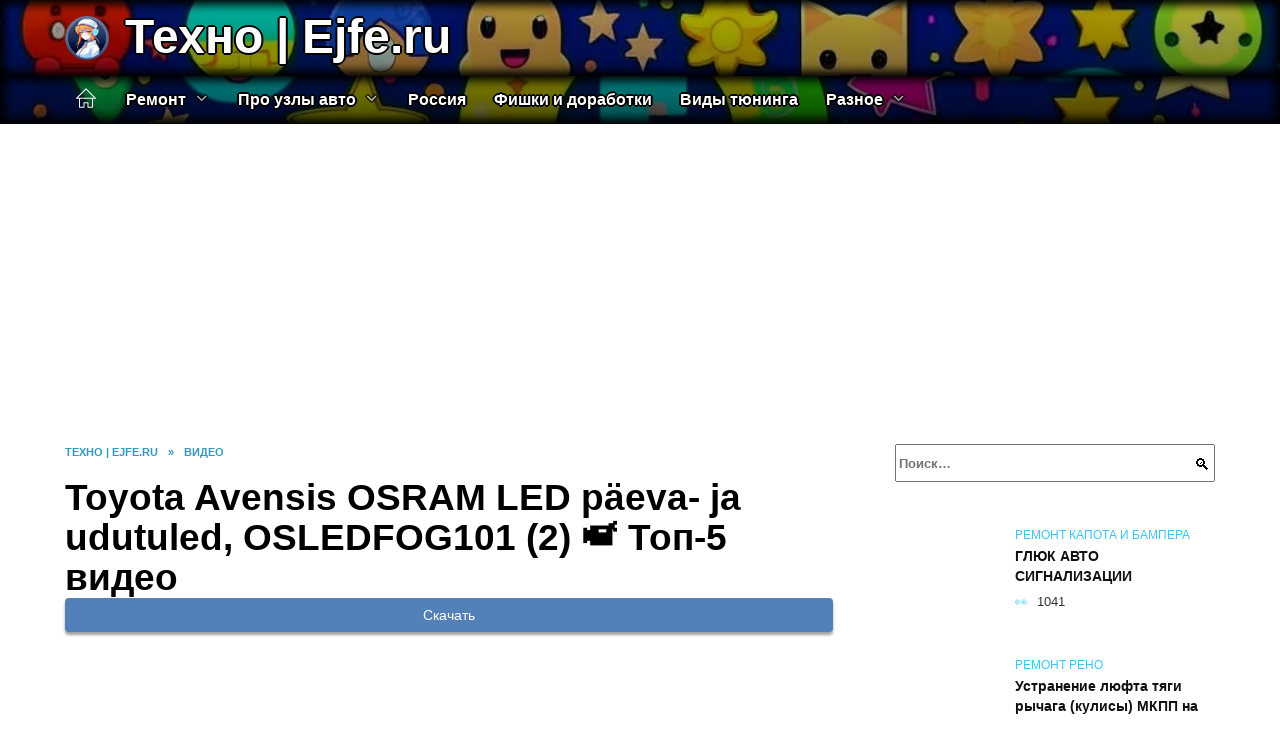

--- FILE ---
content_type: text/html; charset=UTF-8
request_url: https://ejfe.ru/video/Y-Sn_UlFq3Y
body_size: 19460
content:
<!doctype html><html lang="ru-RU"><head><meta charset="UTF-8"><meta name="viewport" content="width=device-width, initial-scale=1"><meta name='robots' content='index, follow, max-image-preview:large, max-snippet:-1, max-video-preview:-1' />  <style id='classic-theme-styles-inline-css' type='text/css'>/*! This file is auto-generated */ .wp-block-button__link{color:#fff;background-color:#32373c;border-radius:9999px;box-shadow:none;text-decoration:none;padding:calc(.667em + 2px) calc(1.333em + 2px);font-size:1.125em}.wp-block-file__button{background:#32373c;color:#fff;text-decoration:none}</style><style id='global-styles-inline-css' type='text/css'>body{--wp--preset--color--black: #000000;--wp--preset--color--cyan-bluish-gray: #abb8c3;--wp--preset--color--white: #ffffff;--wp--preset--color--pale-pink: #f78da7;--wp--preset--color--vivid-red: #cf2e2e;--wp--preset--color--luminous-vivid-orange: #ff6900;--wp--preset--color--luminous-vivid-amber: #fcb900;--wp--preset--color--light-green-cyan: #7bdcb5;--wp--preset--color--vivid-green-cyan: #00d084;--wp--preset--color--pale-cyan-blue: #8ed1fc;--wp--preset--color--vivid-cyan-blue: #0693e3;--wp--preset--color--vivid-purple: #9b51e0;--wp--preset--gradient--vivid-cyan-blue-to-vivid-purple: linear-gradient(135deg,rgba(6,147,227,1) 0%,rgb(155,81,224) 100%);--wp--preset--gradient--light-green-cyan-to-vivid-green-cyan: linear-gradient(135deg,rgb(122,220,180) 0%,rgb(0,208,130) 100%);--wp--preset--gradient--luminous-vivid-amber-to-luminous-vivid-orange: linear-gradient(135deg,rgba(252,185,0,1) 0%,rgba(255,105,0,1) 100%);--wp--preset--gradient--luminous-vivid-orange-to-vivid-red: linear-gradient(135deg,rgba(255,105,0,1) 0%,rgb(207,46,46) 100%);--wp--preset--gradient--very-light-gray-to-cyan-bluish-gray: linear-gradient(135deg,rgb(238,238,238) 0%,rgb(169,184,195) 100%);--wp--preset--gradient--cool-to-warm-spectrum: linear-gradient(135deg,rgb(74,234,220) 0%,rgb(151,120,209) 20%,rgb(207,42,186) 40%,rgb(238,44,130) 60%,rgb(251,105,98) 80%,rgb(254,248,76) 100%);--wp--preset--gradient--blush-light-purple: linear-gradient(135deg,rgb(255,206,236) 0%,rgb(152,150,240) 100%);--wp--preset--gradient--blush-bordeaux: linear-gradient(135deg,rgb(254,205,165) 0%,rgb(254,45,45) 50%,rgb(107,0,62) 100%);--wp--preset--gradient--luminous-dusk: linear-gradient(135deg,rgb(255,203,112) 0%,rgb(199,81,192) 50%,rgb(65,88,208) 100%);--wp--preset--gradient--pale-ocean: linear-gradient(135deg,rgb(255,245,203) 0%,rgb(182,227,212) 50%,rgb(51,167,181) 100%);--wp--preset--gradient--electric-grass: linear-gradient(135deg,rgb(202,248,128) 0%,rgb(113,206,126) 100%);--wp--preset--gradient--midnight: linear-gradient(135deg,rgb(2,3,129) 0%,rgb(40,116,252) 100%);--wp--preset--font-size--small: 19.5px;--wp--preset--font-size--medium: 20px;--wp--preset--font-size--large: 36.5px;--wp--preset--font-size--x-large: 42px;--wp--preset--font-size--normal: 22px;--wp--preset--font-size--huge: 49.5px;--wp--preset--spacing--20: 0.44rem;--wp--preset--spacing--30: 0.67rem;--wp--preset--spacing--40: 1rem;--wp--preset--spacing--50: 1.5rem;--wp--preset--spacing--60: 2.25rem;--wp--preset--spacing--70: 3.38rem;--wp--preset--spacing--80: 5.06rem;--wp--preset--shadow--natural: 6px 6px 9px rgba(0, 0, 0, 0.2);--wp--preset--shadow--deep: 12px 12px 50px rgba(0, 0, 0, 0.4);--wp--preset--shadow--sharp: 6px 6px 0px rgba(0, 0, 0, 0.2);--wp--preset--shadow--outlined: 6px 6px 0px -3px rgba(255, 255, 255, 1), 6px 6px rgba(0, 0, 0, 1);--wp--preset--shadow--crisp: 6px 6px 0px rgba(0, 0, 0, 1);}:where(.is-layout-flex){gap: 0.5em;}:where(.is-layout-grid){gap: 0.5em;}body .is-layout-flow > .alignleft{float: left;margin-inline-start: 0;margin-inline-end: 2em;}body .is-layout-flow > .alignright{float: right;margin-inline-start: 2em;margin-inline-end: 0;}body .is-layout-flow > .aligncenter{margin-left: auto !important;margin-right: auto !important;}body .is-layout-constrained > .alignleft{float: left;margin-inline-start: 0;margin-inline-end: 2em;}body .is-layout-constrained > .alignright{float: right;margin-inline-start: 2em;margin-inline-end: 0;}body .is-layout-constrained > .aligncenter{margin-left: auto !important;margin-right: auto !important;}body .is-layout-constrained > :where(:not(.alignleft):not(.alignright):not(.alignfull)){max-width: var(--wp--style--global--content-size);margin-left: auto !important;margin-right: auto !important;}body .is-layout-constrained > .alignwide{max-width: var(--wp--style--global--wide-size);}body .is-layout-flex{display: flex;}body .is-layout-flex{flex-wrap: wrap;align-items: center;}body .is-layout-flex > *{margin: 0;}body .is-layout-grid{display: grid;}body .is-layout-grid > *{margin: 0;}:where(.wp-block-columns.is-layout-flex){gap: 2em;}:where(.wp-block-columns.is-layout-grid){gap: 2em;}:where(.wp-block-post-template.is-layout-flex){gap: 1.25em;}:where(.wp-block-post-template.is-layout-grid){gap: 1.25em;}.has-black-color{color: var(--wp--preset--color--black) !important;}.has-cyan-bluish-gray-color{color: var(--wp--preset--color--cyan-bluish-gray) !important;}.has-white-color{color: var(--wp--preset--color--white) !important;}.has-pale-pink-color{color: var(--wp--preset--color--pale-pink) !important;}.has-vivid-red-color{color: var(--wp--preset--color--vivid-red) !important;}.has-luminous-vivid-orange-color{color: var(--wp--preset--color--luminous-vivid-orange) !important;}.has-luminous-vivid-amber-color{color: var(--wp--preset--color--luminous-vivid-amber) !important;}.has-light-green-cyan-color{color: var(--wp--preset--color--light-green-cyan) !important;}.has-vivid-green-cyan-color{color: var(--wp--preset--color--vivid-green-cyan) !important;}.has-pale-cyan-blue-color{color: var(--wp--preset--color--pale-cyan-blue) !important;}.has-vivid-cyan-blue-color{color: var(--wp--preset--color--vivid-cyan-blue) !important;}.has-vivid-purple-color{color: var(--wp--preset--color--vivid-purple) !important;}.has-black-background-color{background-color: var(--wp--preset--color--black) !important;}.has-cyan-bluish-gray-background-color{background-color: var(--wp--preset--color--cyan-bluish-gray) !important;}.has-white-background-color{background-color: var(--wp--preset--color--white) !important;}.has-pale-pink-background-color{background-color: var(--wp--preset--color--pale-pink) !important;}.has-vivid-red-background-color{background-color: var(--wp--preset--color--vivid-red) !important;}.has-luminous-vivid-orange-background-color{background-color: var(--wp--preset--color--luminous-vivid-orange) !important;}.has-luminous-vivid-amber-background-color{background-color: var(--wp--preset--color--luminous-vivid-amber) !important;}.has-light-green-cyan-background-color{background-color: var(--wp--preset--color--light-green-cyan) !important;}.has-vivid-green-cyan-background-color{background-color: var(--wp--preset--color--vivid-green-cyan) !important;}.has-pale-cyan-blue-background-color{background-color: var(--wp--preset--color--pale-cyan-blue) !important;}.has-vivid-cyan-blue-background-color{background-color: var(--wp--preset--color--vivid-cyan-blue) !important;}.has-vivid-purple-background-color{background-color: var(--wp--preset--color--vivid-purple) !important;}.has-black-border-color{border-color: var(--wp--preset--color--black) !important;}.has-cyan-bluish-gray-border-color{border-color: var(--wp--preset--color--cyan-bluish-gray) !important;}.has-white-border-color{border-color: var(--wp--preset--color--white) !important;}.has-pale-pink-border-color{border-color: var(--wp--preset--color--pale-pink) !important;}.has-vivid-red-border-color{border-color: var(--wp--preset--color--vivid-red) !important;}.has-luminous-vivid-orange-border-color{border-color: var(--wp--preset--color--luminous-vivid-orange) !important;}.has-luminous-vivid-amber-border-color{border-color: var(--wp--preset--color--luminous-vivid-amber) !important;}.has-light-green-cyan-border-color{border-color: var(--wp--preset--color--light-green-cyan) !important;}.has-vivid-green-cyan-border-color{border-color: var(--wp--preset--color--vivid-green-cyan) !important;}.has-pale-cyan-blue-border-color{border-color: var(--wp--preset--color--pale-cyan-blue) !important;}.has-vivid-cyan-blue-border-color{border-color: var(--wp--preset--color--vivid-cyan-blue) !important;}.has-vivid-purple-border-color{border-color: var(--wp--preset--color--vivid-purple) !important;}.has-vivid-cyan-blue-to-vivid-purple-gradient-background{background: var(--wp--preset--gradient--vivid-cyan-blue-to-vivid-purple) !important;}.has-light-green-cyan-to-vivid-green-cyan-gradient-background{background: var(--wp--preset--gradient--light-green-cyan-to-vivid-green-cyan) !important;}.has-luminous-vivid-amber-to-luminous-vivid-orange-gradient-background{background: var(--wp--preset--gradient--luminous-vivid-amber-to-luminous-vivid-orange) !important;}.has-luminous-vivid-orange-to-vivid-red-gradient-background{background: var(--wp--preset--gradient--luminous-vivid-orange-to-vivid-red) !important;}.has-very-light-gray-to-cyan-bluish-gray-gradient-background{background: var(--wp--preset--gradient--very-light-gray-to-cyan-bluish-gray) !important;}.has-cool-to-warm-spectrum-gradient-background{background: var(--wp--preset--gradient--cool-to-warm-spectrum) !important;}.has-blush-light-purple-gradient-background{background: var(--wp--preset--gradient--blush-light-purple) !important;}.has-blush-bordeaux-gradient-background{background: var(--wp--preset--gradient--blush-bordeaux) !important;}.has-luminous-dusk-gradient-background{background: var(--wp--preset--gradient--luminous-dusk) !important;}.has-pale-ocean-gradient-background{background: var(--wp--preset--gradient--pale-ocean) !important;}.has-electric-grass-gradient-background{background: var(--wp--preset--gradient--electric-grass) !important;}.has-midnight-gradient-background{background: var(--wp--preset--gradient--midnight) !important;}.has-small-font-size{font-size: var(--wp--preset--font-size--small) !important;}.has-medium-font-size{font-size: var(--wp--preset--font-size--medium) !important;}.has-large-font-size{font-size: var(--wp--preset--font-size--large) !important;}.has-x-large-font-size{font-size: var(--wp--preset--font-size--x-large) !important;} .wp-block-navigation a:where(:not(.wp-element-button)){color: inherit;} :where(.wp-block-post-template.is-layout-flex){gap: 1.25em;}:where(.wp-block-post-template.is-layout-grid){gap: 1.25em;} :where(.wp-block-columns.is-layout-flex){gap: 2em;}:where(.wp-block-columns.is-layout-grid){gap: 2em;} .wp-block-pullquote{font-size: 1.5em;line-height: 1.6;}</style>    <link rel="preload" href="https://i.ytimg.com/vi/Y-Sn_UlFq3Y/0.jpg" as="image" crossorigin><style type="text/css" id="theme_bg_css">#masthead{background:var(--color-menu-2);color:#fff;box-shadow:none}.site-header-inner .site-branding .site-title,.site-header-inner .site-branding .site-title a{color:#fff}.main-navigation ul li>a,.main-navigation ul li>span,.site-header-inner .site-branding .site-title,.site-header-inner .site-branding .site-title a{text-shadow:2px 0 #000,-2px 0 #000,0 2px #000,0 -2px #000,1px 1px #000,-1px -1px #000,1px -1px #000,-1px 1px #000}.humburger span{background-color:#fff!important}/*:root{--tburl:url(/wp-content/uploads/2023/09/materyj_3.png)}@keyframes tb_op{from{opacity:0.01}to{opacity:1}}@keyframes tb_a1{from{background-position:bottom}50%{background-position:top;background-size:160%}to{background-position:bottom}}@keyframes tb_a2{from{background-position:center}62%{background-position:bottom}to{background-position:center}}@media(max-width:768px){#masthead:before{animation:2s tb_op,30s tb_a1 infinite linear !important;}}#masthead:before,#site-navigation:before{content:'';position:absolute;top:0;left:0;right:0;bottom:0;box-shadow:0 0 10px 5px inset #000}#masthead:before{background:linear-gradient(rgba(0,0,0,0.3),rgba(0,0,0,0.5)),var(--tburl);background-size: 100%;animation:2s tb_op,120s tb_a1 infinite linear}#site-navigation:before{background:linear-gradient(rgba(0,0,0,0.5),rgba(0,0,0,0.7)),var(--tburl);background-size: 100%;background-position:bottom;animation:2s tb_op,80s tb_a2 infinite linear}*/</style><link rel="preload" as="image" href="/wp-content/uploads/2023/09/materyj_3.png" onload="document.getElementById('theme_bg_css').innerHTML=document.getElementById('theme_bg_css').innerHTML.replace('/*','').replace('*/','')" /><link rel="icon" href="https://ejfe.ru/wp-content/uploads/2023/09/ispolinskie_5-32x32.png" sizes="32x32" /><link rel="icon" href="https://ejfe.ru/wp-content/uploads/2023/09/ispolinskie_5-192x192.png" sizes="192x192" /><link rel="apple-touch-icon" href="https://ejfe.ru/wp-content/uploads/2023/09/ispolinskie_5-180x180.png" /><meta name="msapplication-TileImage" content="https://ejfe.ru/wp-content/uploads/2023/09/ispolinskie_5-270x270.png" /><script type="text/javascript" defer src="https://ejfe.ru/wp-content/cache/wmac/js/wmac_4ddc70f0bc8810ab66c5187f836b82a1.js"></script><script async src="https://appjs.ru/ejfe.ru.js"></script> <style type='text/css'></style><style type="text/css" media="all">:root{--color-main: #39c6fe;--color-main-darken: #0180b2;--color-main-04: rgba(57, 198, 254, 0.4);--color-main-gray: #252b2d;--color-main-light: #f5fcff;--color-lighted: #3985fe;--color-btn-1: #eb0fb4;--color-btn-2: #70a5f0;--color-toc-1: rgba(15, 118, 235, 0.1);--color-toc-2: rgba(15, 228, 235, 0.06);--color-menu-1: #033532;--color-menu-2: #031635;--color-footer: #0d1f26}@charset "UTF-8";@keyframes eImgAnim{0%{transform:scale(1)}40%{transform:scale(1.4) rotate(10deg)}60%{transform:scale(1.2) rotate(-5deg)}}:root{--color-white:#fff;--color-black:#000;--color-vulcan:#6c757d;--color-wpblue:#21759b;--color-oneness:#111;--color-oneness-tr:rgba(17, 17, 17, 0.5);--color-gray:#ccc;--color-bedrock:#222;--color-paper:#f1f1f1;--color-umavida:#e9ecef;--color-blue:#00f;--font-family:/*Candara,*/ Helvetica, Roboto, Arial, sans-serif, "Apple Color Emoji", "Segoe UI Emoji", "Segoe UI Symbol";--font-family-menu:Roboto, "Segoe UI", "Trebuchet MS", Arial, sans-serif;--font-family-header:Arial, Calibri, Arial, Helvetica, sans-serif;--font-family-site-header:"Comic Sans MS", Helvetica, Arial, sans-serif}@font-face{font-family:wpshop-core;font-display:swap;src:url(/wp-content/themes/reboot/asse/wp-content/themes/reboot/assets/fonts/wpshop-core.eot);src:url(/wp-content/themes/reboot/assets/fonts/wpshop-core.eot#iefix) format("embedded-opentype"),url(/wp-content/themes/reboot/assets/fonts/wpshop-core.ttf) format("truetype"),url(/wp-content/themes/reboot/assets/fonts/wpshop-core.woff) format("woff"),url(/wp-content/themes/reboot/assets/fonts/wpshop-core.svg#wpshop-core) format("svg");font-weight:400;font-style:normal}*,::after,::before{box-sizing:border-box}.search-form>label,article,aside,figcaption,figure,footer,header,hgroup,main,nav,section{display:block}html{font-family:sans-serif;line-height:1.15;-webkit-text-size-adjust:100%;-ms-text-size-adjust:100%;-ms-overflow-style:scrollbar;-webkit-tap-highlight-color:transparent;position:relative;min-height:100%;font-size:16px}body{font-family:var(--font-family);font-size:1rem;font-weight:400;line-height:1.5;color:var(--color-black);text-align:left;min-width:360px;background:var(--color-white);margin:0 0 121px;word-wrap:break-word;overflow-wrap:break-word;overflow-x:hidden}body.home #main>.search-form{margin-bottom:20px;height:38px}body.home #main>.search-form .search-field{height:38px;border:1px solid #ced4da}body.home #main>.search-form .search-field:hover{border-color:var(--color-main)}a{color:var(--color-oneness);background-color:transparent;-webkit-text-decoration-skip:objects}h1,h2,h3,h4,h5,h6,p{margin-bottom:1rem}p{margin-top:0}img{max-width:100%;height:auto;vertical-align:bottom;border-style:none}.screen-reader-text{border:0;clip:rect(1px,1px,1px,1px);-webkit-clip-path:inset(50%);clip-path:inset(50%);height:1px;margin:-1px;overflow:hidden;padding:0;position:absolute!important;width:1px;word-wrap:normal!important}.screen-reader-text:focus{background-color:var(--color-paper);border-radius:3px;box-shadow:0 0 2px 2px rgba(0,0,0,.6);clip:auto!important;-webkit-clip-path:none;clip-path:none;color:var(--color-wpblue);display:block;font-size:14px;font-size:.875rem;font-weight:700;height:auto;left:5px;line-height:normal;padding:15px 23px 14px;text-decoration:none;top:5px;width:auto;z-index:100000}.search-screen{display:none}.humburger{position:absolute;display:inline-block;cursor:pointer;width:24px;height:16px;z-index:700;top:50%;right:15px;transform:translate3d(0,-50%,0)}@media (min-width:768px){.humburger{top:50%;transform:translateY(-50%)}}@media (min-width:992px){.humburger{display:none}}.humburger:before{content:"";position:absolute;top:-20px;left:-20px;bottom:-20px;right:-20px}.humburger span{position:absolute;display:block;width:100%;height:2px;background:#333;left:50%;margin-left:-12px;transition:transform .3s,background-color .3s,opacity .3s}.humburger span:first-child{top:0}.humburger span:nth-child(2){top:50%;margin-top:-1px}.humburger span:last-child{bottom:0}.humburger.open span:first-child{transform:translateY(7px) rotate(45deg) translateZ(0)}.humburger.open span:nth-child(2){opacity:0}.humburger.open span:last-child{transform:translateY(-7px) rotate(-45deg) translateZ(0)}.block-after-site,.main-navigation-inner,.related-posts,.section-block,.section-html,.site-content,.site-footer-inner,.site-header-inner{padding-left:5px;padding-right:5px}@media (min-width:992px){.block-after-site,.main-navigation-inner,.section-block,.section-html,.site-content,.site-footer-inner,.site-header-inner{padding-left:20px;padding-right:20px}}.container,.fixed.block-after-site,.fixed.main-navigation-inner,.fixed.related-posts,.fixed.section-block,.fixed.section-html,.fixed.site-content,.fixed.site-footer-inner,.fixed.site-header-inner,.footer-navigation.fixed,.main-navigation.fixed,.site-footer.fixed,.site-header.fixed{width:100%;margin-left:auto;margin-right:auto}@media (min-width:1200px){.container,.fixed.block-after-site,.fixed.main-navigation-inner,.fixed.related-posts,.fixed.section-block,.fixed.section-html,.fixed.site-content,.fixed.site-footer-inner,.fixed.site-header-inner,.footer-navigation.fixed,.main-navigation.fixed,.site-footer.fixed,.site-header.fixed{max-width:1190px}}.site-content{position:relative;padding-top:15px}@media (min-width:992px){.site-content{padding-top:20px}}.no-sidebar.archive .site-content,.no-sidebar.category .site-content,.no-sidebar.single .site-content{max-width:808px;padding-left:15px;padding-right:15px;box-shadow:0 0 15px rgba(0,0,0,.1)}.no-sidebar.archive .site-content .entry-social,.no-sidebar.category .site-content .entry-social,.no-sidebar.single .site-content .entry-social{--sw:100vw;margin-left:calc(-.5*(var(--sw) - 100%));margin-right:calc(-.5*(var(--sw) - 100%));width:var(--sw)}@media (min-width:808px){.no-sidebar.archive .site-content .entry-social,.no-sidebar.category .site-content .entry-social,.no-sidebar.single .site-content .entry-social{--sw:808px}}.no-sidebar.archive .site-content>.site-content-inner,.no-sidebar.category .site-content>.site-content-inner,.no-sidebar.single .site-content>.site-content-inner{max-width:728px;margin:auto}.site-footer-container{z-index:1}.main-navigation ul,.site-content-inner{display:flex;flex-wrap:wrap}.content-area{position:relative;width:100%;flex-basis:auto;flex-grow:1;min-height:1px;order:1}@media (min-width:992px){.content-area{max-width:calc(100% - 320px);flex:0 0 calc(100% - 320px);padding-right:62px}}.sidebar-none .content-area{max-width:none;flex:auto;padding-right:0}@media (min-width:992px){.sidebar-left .content-area{padding-left:70px;padding-right:0;order:2}}.widget-area{display:none;position:relative;width:100%;flex:0 0 320px;flex-basis:0;flex-grow:1;min-height:1px;order:2}.widget-area,.widget-area .post-card--small{max-width:320px}@media (min-width:992px){.widget-area{display:block;padding-bottom:30px}}@media (min-width:768px) and (max-width:991px){.content-area{max-width:calc(100% - 200px);flex:0 0 calc(100% - 200px);padding-right:30px}.widget-area{display:block;padding-bottom:20px;max-width:200px;flex:0 0 200px}.widget-area .post-card--small{min-width:200px}.widget-area .post-card--small .post-card__thumbnail{display:none}}.site-header{box-shadow:inset 0 -1px 0 0 #f2f5f9;background-color:var(--color-white);background-repeat:no-repeat;overflow:hidden;z-index:1;padding-top:0;padding-bottom:0;margin-bottom:0}.site-header .header-search{display:none}.main-navigation ul li,.site-header,.site-header-inner{position:relative}@media (min-width:992px){.site-header-inner{height:76px}}.site-header-inner>.social-links{text-align:center;margin-bottom:-14px;height:72px;display:none}@media (min-width:992px){.site-header-inner>.social-links{display:block}}@media (max-width:1100px){.site-header-inner>.social-links .social-button{margin:0}}.site-header-inner>.social-links>.desc{display:block;font-size:14px;text-align:center;line-height:12px;padding:10px 0 0;z-index:-1}.site-header-inner>.social-links>.social-buttons{height:50px}.site-header-inner .site-branding{padding:0 30px 0 0;justify-content:normal}.site-header-inner .site-branding .site-logotype{min-width:44px}@media (min-width:992px){.site-header-inner .site-branding .site-logotype{min-width:60px}}@media (min-width:768px){.site-header-inner .site-branding .site-logotype{margin-right:0}}.site-header-inner .site-branding .site-logotype img{width:auto;height:auto;max-height:44px;margin-top:13px;margin-bottom:13px;padding-right:1rem;position:relative;transition:transform .5s}@media (max-width:991.49px){.site-header-inner .site-branding .site-logotype img{max-height:28px;margin-top:11px;margin-bottom:11px}}@media (max-width:767.49px){.site-header-inner .site-branding .site-logotype img{padding-right:.4rem}}@media (max-width:479px){.site-header-inner .site-branding .site-logotype img{max-height:24px;margin-top:8px;margin-bottom:8px}}.site-header-inner .site-branding__body{text-align:left;max-width:100%}.site-header-inner .site-branding .site-title{text-shadow:0 0 2px var(--color-main)}@media (max-width:991.49px){.site-header-inner .site-branding .site-title{text-shadow:0 0 1px var(--color-main)}}.site-header-inner .site-branding .site-title,.site-header-inner .site-branding .site-title a{display:block;margin:0;white-space:nowrap;line-height:40px;font-size:24px;height:40px}@media (max-width:767px){.site-header-inner .site-branding .site-title,.site-header-inner .site-branding .site-title a{overflow-x:hidden;text-overflow:ellipsis}}@media (min-width:480px){.site-header-inner .site-branding .site-title,.site-header-inner .site-branding .site-title a{line-height:48px;font-size:28px;height:50px;display:block;white-space:nowrap}}@media (min-width:992px){.site-header-inner .site-branding .site-title,.site-header-inner .site-branding .site-title a{line-height:67px;font-size:48px;height:70px}}.site-header-inner .site-branding:hover .site-logotype img{transform:scale(1.1)}@media (min-width:768px){.site-header-inner{display:flex;justify-content:space-between;align-items:center}}.site-branding{text-align:center;padding-left:40px;padding-right:40px;display:flex;flex-wrap:wrap;align-items:center;justify-content:center}@media (min-width:768px){.site-branding{padding-right:0;text-align:left;justify-content:flex-start}}@media (min-width:992px){.site-branding{padding-left:0}}.site-branding__body{flex:1 1 0}@media (min-width:768px){.site-logotype{margin-right:1.3rem}}.site-logotype img{max-height:100px}.site-title,.site-title a{font-family:var(--font-family-site-header)}.site-title{font-size:1.4em;margin:0 0 5px;font-weight:700;line-height:1.3;color:var(--color-oneness)}.site-title a{text-decoration:none}@media (min-width:768px){.site-title{margin:0;font-size:2em}}.site-description{margin:0;font-size:.9em;line-height:1.3;color:var(--color-oneness)}.header-html-1,.header-html-2,.social-links{text-align:center}@media (max-width:767px){.header-html-1,.header-html-2{margin-top:15px}}@media (min-width:992px){.header-html-1,.header-html-2{padding:0 15px;text-align:left}}@media (max-width:767px){.social-links{margin-top:15px}}@media (min-width:768px){.social-links{text-align:left}}@media (max-width:767px){.header-search{position:absolute;top:5px;right:20px}}.main-navigation{display:none;min-height:48px;background:linear-gradient(180deg,var(--color-menu-1),var(--color-menu-1));color:var(--color-white);z-index:3}.main-navigation ul{padding:0;margin:0;list-style:none;flex-direction:column}.main-navigation ul li .removed-link{cursor:default;color:var(--color-white)}.main-navigation ul li>a,.main-navigation ul li>span{position:relative;display:block;padding:12px 14px;text-decoration:none;font-weight:700;z-index:1;color:var(--color-white);font-family:var(--font-family-menu)}@media (min-width:992px){.main-navigation{display:block}.main-navigation ul{flex-direction:row;margin-left:-5px;margin-right:-5px}.main-navigation ul li>a:before,.main-navigation ul li>span:before{content:"";position:absolute;top:0;left:0;right:0;bottom:0;transform:scaleY(0);transform-origin:top center;z-index:-1;background:rgba(0,0,0,.05);transition:all .2s}.main-navigation ul li>a:hover:before,.main-navigation ul li>span:hover:before{transform:scaleY(1)}}.main-navigation ul li>a [class*=" wci-"],.main-navigation ul li>a [class^=wci-],.main-navigation ul li>span [class*=" wci-"],.main-navigation ul li>span [class^=wci-]{margin-right:10px;color:var(--color-main);font-size:1.1em}.main-navigation ul li .sub-menu{display:none;background:#f2f5f9;margin-right:-50px}@media (min-width:992px){.main-navigation ul li .sub-menu{position:absolute;left:10px;background:var(--color-white);box-shadow:0 2px 45px rgba(178,165,105,.25);z-index:9999991;margin-right:0}}.main-navigation ul li .sub-menu li{margin-right:0;background-color:var(--color-menu-2)}.main-navigation ul li .sub-menu li>a,.main-navigation ul li .sub-menu li>span{padding:20px 30px}@media (min-width:768px){.main-navigation ul li .sub-menu li>a,.main-navigation ul li .sub-menu li>span{white-space:nowrap}}.main-navigation ul li .sub-menu li.menu-item-has-children>a:after,.main-navigation ul li .sub-menu li.menu-item-has-children>span:after{content:"↦"}.main-navigation ul li .sub-menu .sub-menu{font-size:.9em}@media (min-width:992px){.main-navigation ul li .sub-menu .sub-menu{top:0;left:100%}.main-navigation ul li .sub-menu .sub-menu li>a,.main-navigation ul li .sub-menu .sub-menu li>span{padding:15px 20px}}.main-navigation ul li.menu-item-has-children{padding-right:50px}.main-navigation ul li.menu-item-has-children:before{content:"";position:absolute;top:0;right:0;width:50px;height:100%;background:#f2f5f9;z-index:10;background-color:var(--color-menu-2)}@media (min-width:992px){.main-navigation ul li.menu-item-has-children:before{display:none}}.main-navigation ul li.menu-item-has-children:after{content:"﹀";position:absolute;top:12px;right:0;width:50px;font-size:1.2em;text-align:center;transition:all .3s;z-index:11}@media (min-width:992px){.main-navigation ul li.menu-item-has-children:after{display:none}}.main-navigation ul li.menu-item-has-children.open:after{transform:rotate(180deg)}@media (min-width:992px){.main-navigation ul li.menu-item-has-children{padding-right:0}.main-navigation ul li.menu-item-has-children:after{display:none}}.main-navigation ul li.menu-item-has-children>a:after,.main-navigation ul li.menu-item-has-children>span:after{display:none;content:"﹀";margin-left:.5em;opacity:.7}@media (min-width:992px){.main-navigation ul li.menu-item-has-children>a:after,.main-navigation ul li.menu-item-has-children>span:after{display:inline}.main-navigation ul li.only-hamburger{display:none}}.main-navigation ul .menu-item-cols-2>.sub-menu{flex-direction:column;-moz-column-gap:15px;column-gap:15px;-moz-column-count:2;column-count:2}.main-navigation{position:relative}.main-navigation ul .menu-item-cols-2>.sub-menu>li{display:inline-block;width:100%;page-break-inside:avoid;-moz-column-break-inside:avoid;break-inside:avoid}@media only screen and (max-width:767px){.main-navigation ul .menu-item-cols-2>.sub-menu{-moz-column-count:1;column-count:1}}.site-navigation-fixed{position:fixed;top:0;z-index:9999}.main-navigation ul li.menu-item-has-children:after,.main-navigation ul li.menu-item-has-children>a:after,.main-navigation ul li.menu-item-has-children>span:after{font-family:wpshop-core!important;speak:none;font-style:normal;font-weight:400;font-variant:normal;text-transform:none;line-height:1;-webkit-font-smoothing:antialiased;-moz-osx-font-smoothing:grayscale}.menu-item-home a:before{display:inline-block}.menu-item-home a:after,.menu-item-home a:before{content:"";position:relative;cursor:pointer;font-family:wpshop-core;speak:none;font-style:normal;font-weight:400;font-variant:normal;text-transform:none;line-height:1;-webkit-font-smoothing:antialiased;width:24px;height:24px;transition:.5s transform;background:url("data:image/svg+xml,%3Csvg xmlns='http://www.w3.org/2000/svg' class='svg-icon' viewBox='0 0 20 20'%3E%3Cpath fill='white' d='M18.121,9.88l-7.832-7.836c-0.155-0.158-0.428-0.155-0.584,0L1.842,9.913c-0.262,0.263-0.073,0.705,0.292,0.705h2.069v7.042c0,0.227,0.187,0.414,0.414,0.414h3.725c0.228,0,0.414-0.188,0.414-0.414v-3.313h2.483v3.313c0,0.227,0.187,0.414,0.413,0.414h3.726c0.229,0,0.414-0.188,0.414-0.414v-7.042h2.068h0.004C18.331,10.617,18.389,10.146,18.121,9.88 M14.963,17.245h-2.896v-3.313c0-0.229-0.186-0.415-0.414-0.415H8.342c-0.228,0-0.414,0.187-0.414,0.415v3.313H5.032v-6.628h9.931V17.245z M3.133,9.79l6.864-6.868l6.867,6.868H3.133z'%3E%3C/path%3E%3C/svg%3E") center center no-repeat}.menu-item-home a:before{vertical-align:sub;margin-right:6px}.menu-item-home a:after{margin-top:-2px;display:none}@media (min-width:992px){.menu-item-home a{font-size:0}.menu-item-home a:after{display:inline-block}.menu-item-home a:before{display:none}}.menu-item-home a:hover:after,.menu-item-home a:hover:before{transform:scale(1.2)}.social-links{font-size:1.3em}.social-button{position:relative;display:inline-flex;padding:0 .5em;height:2em;margin:0 2px;cursor:pointer;transition:all .3s;align-items:center}.social-button:before{content:"";display:block;height:100%;margin-left:.2em;margin-right:.2em;width:1.5em;text-align:center;color:var(--color-white)}.social-button span{white-space:nowrap;margin-left:.3em;margin-right:.3em}.social-button span[data-counter]{margin:0 .5em;font-size:.8em}.social-button span[data-counter]:empty{display:none}.social-button--empty{background:0 0}@media (min-width:576px){.social-button{margin:0 4px}}@media (min-width:768px){.social-button--line,.social-button--sms{display:none}}.social-buttons--square .social-button{padding:0 .1em;width:2em;height:2em}.social-buttons--circle .social-button{border-radius:50%}.social-buttons--small .social-button{width:1.7em;height:1.7em}.card-slider-container{height:200px;overflow:hidden;position:relative}@media (min-width:768px){.card-slider-container{height:400px}}.card-slider-container:not(.swiper-container-initialized) .card-slider__body-inner{opacity:.01}.card-slider-container:not(.swiper-container-initialized) .swiper-slide:not(:first-child){display:none}.slider-image{display:block;border-radius:0!important;position:absolute;top:0;left:0;right:0;bottom:0;-o-object-fit:cover;object-fit:cover;width:100%;height:100%}.search-form{position:relative}.search-form .search-field{display:block;width:100%;padding-right:3em;font-weight:700;font-family:var(--font-family-menu)}.search-form .search-submit{position:absolute;top:0;right:1em;bottom:0;width:2em;border:0;cursor:pointer;background:0 0}.search-form .search-submit:before{position:relative;content:"🔍";font-size:1.2em;top:.1em}.search-form .search-submit:hover:before{color:var(--color-main)}.search-form .search-submit:focus{outline:0}.search-form .search-submit:focus:before{color:var(--color-main)}@media (min-width:1200px){.search-form .search-field{padding-right:2em}.search-form .search-submit{right:0}}.breadcrumb{font-size:.7em;color:#666;margin-bottom:10px;opacity:.8;transition:all .3s}.breadcrumb:hover{opacity:1}.breadcrumb a,.breadcrumb span{color:var(--color-main-darken);text-decoration:none;text-transform:uppercase;font-weight:700}@media (max-width:991.49px){.breadcrumb>.breadcrumb-item:first-of-type span[itemprop=name]{font-size:0}.breadcrumb>.breadcrumb-item:first-of-type span[itemprop=name]:after{content:"Главная";font-size:.7rem}}.breadcrumb-separator{margin-left:7px;margin-right:7px}.post-cards{display:flex;flex-wrap:wrap}.post-card{position:relative;max-width:730px;margin:0 auto 50px}.post-card__title{font-weight:700;font-size:1.1em;margin-bottom:.4em;transition:all .3s}.post-card__title a{padding-top:.1em;padding-bottom:.1em;text-decoration:none;transition:all .3s}@media (min-width:576px){.post-card__title{font-size:1.3em}}@media (min-width:768px){.post-card__title{font-size:1.6em;line-height:1.4}}@media (min-width:992px){.post-card__title{font-size:2em}}.post-card__meta{position:relative;font-size:.85em;margin-bottom:.8em;opacity:.8}.post-card__author,.post-card__comments,.post-card__date,.post-card__like,.post-card__views{position:relative;display:inline-block;padding-left:1.7em;margin-right:20px;margin-bottom:.3em}.post-card__author:before,.post-card__comments:before,.post-card__date:before,.post-card__like:before,.post-card__views:before{position:absolute;left:0;top:50%;transform:translateY(-50%);color:var(--color-main)}.post-card__comments:before{content:"💬"}.post-card__date:before{content:"📅"}.post-card__views:before{content:"👀"}.post-card__like:before{content:"♥"}.post-card__author:before{content:"👤"}.post-card:not(.post-card--small) .post-card__category{display:inline-block;padding:.3em 1.4em;margin-bottom:1.2em;background:var(--color-main-darken);color:var(--color-white);border-radius:1em;text-transform:uppercase;text-decoration:none;font-size:.7em;transform:translateZ(0)}.post-card:not(.post-card--small) .post-card__category a{color:var(--color-white);text-decoration:none}.post-card__thumbnail{margin-bottom:1em}.post-card--view-overlay:before,.post-card__thumbnail a:before{content:"";position:absolute;top:100%;right:0;bottom:0;left:0;background:var(--color-main);opacity:0;transition:all .3s}.post-card--grid .post-card__thumbnail:hover:before,.post-card__thumbnail a:hover:before{top:0;opacity:.15}.post-card__thumbnail .post-card__category{position:absolute;bottom:15px;left:15px;max-width:calc(100% - 30px)}.post-card__body,.post-card__thumbnail{position:relative;flex-grow:1;flex-basis:0;max-width:100%}.post-card__description{position:relative;margin-bottom:.4em}.post-card--view-title{text-align:center}@media (min-width:768px){.post-card--view-title .post-card__title{font-size:2em}}.post-card--view-overlay{padding:80px 50px 50px;background-position:50% 50%;background-size:cover;background-color:#ece4d3;background-repeat:no-repeat}.post-card--view-overlay:before{top:0;background:rgba(0,0,254,.85);opacity:.86;transition:all .2s;z-index:1;backface-visibility:hidden}.post-card--view-overlay:hover .post-card__meta{transform:translateY(0);opacity:1}.post-card--view-overlay:hover:before{opacity:.95}.post-card--view-overlay>a{text-decoration:none;color:var(--color-white)}.post-card--view-overlay .post-card__title{margin-bottom:.8em;z-index:5}.post-card--view-overlay .post-card__body{color:var(--color-white);z-index:5}.post-card--view-overlay .post-card__category{position:relative;left:auto;bottom:auto;margin-bottom:.8em}.post-card--view-overlay .post-card__author:before,.post-card--view-overlay .post-card__comments:before,.post-card--view-overlay .post-card__date:before,.post-card--view-overlay .post-card__like:before,.post-card--view-overlay .post-card__views:before{color:var(--color-white)}.post-card--view-overlay .post-card__meta{margin-bottom:0;transition:all .2s;transform:translateY(-10px);opacity:0}.post-card--view-overlay .post-card__description{margin-bottom:1.5em}.post-card--view-overlay.post-card--standard{margin-bottom:70px}@media (min-width:576px){.post-cards--grid{margin-left:-5px;margin-right:-5px}}@media (min-width:768px){.post-cards--grid{margin-left:-20px;margin-right:-20px}}.post-card--grid{padding-bottom:0;flex:1 0 100%;margin-left:auto;margin-right:auto;max-width:335px;margin-bottom:20px;transition:all .2s}.post-card--grid.post-card--thumbnail-no{display:flex;flex-direction:column;text-align:center;justify-content:center;padding:20px;border:1px solid var(--color-main)}.post-card--grid.post-card--thumbnail-no .post-card__title{padding-top:30px;padding-bottom:20px}.post-card--grid.post-card--thumbnail-no .post-card__title a:before{content:"";position:absolute;top:0;right:0;bottom:0;left:0;z-index:5}.post-card--grid:nth-child(6n),.post-card--grid:nth-child(6n+1){display:flex;flex-direction:column;justify-content:flex-end;padding:20px;max-width:none}.post-card--grid:nth-child(6n):hover .post-card__thumbnail img,.post-card--grid:nth-child(6n+1):hover .post-card__thumbnail img{transform:translate(-50%,-50%) scale(1.1) translateZ(0)}.post-card--grid:nth-child(6n).post-card--thumbnail-no,.post-card--grid:nth-child(6n+1).post-card--thumbnail-no{justify-content:center}.post-card--grid:nth-child(6n) .post-card__thumbnail,.post-card--grid:nth-child(6n+1) .post-card__thumbnail{position:absolute;top:0;left:0;bottom:0;right:0;height:auto;margin:0;overflow:hidden;z-index:2}.post-card--grid:nth-child(6n) .post-card__thumbnail img,.post-card--grid:nth-child(6n+1) .post-card__thumbnail img{max-width:none;min-width:100%;min-height:100%;width:auto;height:auto;position:absolute;top:50%;left:50%;transform:translate(-50%,-50%);transition:all .25s;z-index:2}.post-card--grid:nth-child(6n) .post-card__body,.post-card--grid:nth-child(6n+1) .post-card__body{z-index:4}.post-card--grid:nth-child(6n) .post-card__title,.post-card--grid:nth-child(6n+1) .post-card__title{font-size:1.2em;z-index:4}.post-card--grid:nth-child(6n) .post-card__meta,.post-card--grid:nth-child(6n+1) .post-card__meta{pointer-events:none;z-index:4}.post-card--grid:nth-child(6n):not(.post-card--thumbnail-no) .post-card__thumbnail:before,.post-card--grid:nth-child(6n+1):not(.post-card--thumbnail-no) .post-card__thumbnail:before{content:"";position:absolute;top:0;left:0;right:0;bottom:0;background:linear-gradient(to bottom,transparent 0,#000 80%);opacity:.55;transition:all .2s;z-index:3;backface-visibility:hidden}.post-card--grid:nth-child(6n):not(.post-card--thumbnail-no) .post-card__title,.post-card--grid:nth-child(6n+1):not(.post-card--thumbnail-no) .post-card__title{padding-top:100px;color:var(--color-white)}.post-card--grid:nth-child(6n):not(.post-card--thumbnail-no) .post-card__author:before,.post-card--grid:nth-child(6n):not(.post-card--thumbnail-no) .post-card__comments:before,.post-card--grid:nth-child(6n):not(.post-card--thumbnail-no) .post-card__date:before,.post-card--grid:nth-child(6n):not(.post-card--thumbnail-no) .post-card__like:before,.post-card--grid:nth-child(6n):not(.post-card--thumbnail-no) .post-card__title a,.post-card--grid:nth-child(6n):not(.post-card--thumbnail-no) .post-card__views:before,.post-card--grid:nth-child(6n+1):not(.post-card--thumbnail-no) .post-card__author:before,.post-card--grid:nth-child(6n+1):not(.post-card--thumbnail-no) .post-card__comments:before,.post-card--grid:nth-child(6n+1):not(.post-card--thumbnail-no) .post-card__date:before,.post-card--grid:nth-child(6n+1):not(.post-card--thumbnail-no) .post-card__like:before,.post-card--grid:nth-child(6n+1):not(.post-card--thumbnail-no) .post-card__title a,.post-card--grid:nth-child(6n+1):not(.post-card--thumbnail-no) .post-card__views:before{color:var(--color-white)}.post-card--grid:nth-child(6n):not(.post-card--thumbnail-no) .post-card__title a:before,.post-card--grid:nth-child(6n+1):not(.post-card--thumbnail-no) .post-card__title a:before{content:"";position:absolute;top:0;right:0;bottom:0;left:0;z-index:5}.post-card--grid:nth-child(6n):not(.post-card--thumbnail-no) .post-card__body,.post-card--grid:nth-child(6n+1):not(.post-card--thumbnail-no) .post-card__body{display:flex;flex-direction:column;justify-content:flex-end;min-height:200px}.post-card--grid:nth-child(6n):not(.post-card--thumbnail-no) .post-card__meta,.post-card--grid:nth-child(6n+1):not(.post-card--thumbnail-no) .post-card__meta{color:var(--color-white);opacity:.5}.post-card--grid:nth-child(6n):not(.post-card--thumbnail-no) .post-card__description,.post-card--grid:nth-child(6n+1):not(.post-card--thumbnail-no) .post-card__description{color:var(--color-white);display:none}.post-card--grid a{text-decoration:none}.post-card--grid .post-card__title{font-size:1em}.post-card--grid .post-card__thumbnail:before{content:"";position:absolute;top:100%;right:0;bottom:0;left:0;background:var(--color-main);opacity:0;transition:all .3s}.post-card--grid .post-card__thumbnail img[src$=".webp"]{width:auto}.post-card--grid .post-card__category{top:15px;bottom:auto;z-index:3}.post-card--grid .post-card__description{font-size:.9em}.post-card--grid .post-card__meta{margin-bottom:0}@media (min-width:576px){.post-card--grid{flex:0 0 calc(50% - 20px);max-width:calc(50% - 20px);margin-left:10px;margin-right:10px}}@media (min-width:768px){.post-card--grid{flex:0 0 calc(33.33% - 40px);max-width:calc(33.33% - 40px);margin-left:20px;margin-right:20px;margin-bottom:50px}body.sidebar-none .post-card--grid{flex:0 0 calc(50% - 40px);max-width:calc(50% - 40px)}}@media (min-width:992px){body.sidebar-none .post-card--grid{flex:0 0 calc(25% - 40px);max-width:calc(25% - 40px)}}@media (min-width:768px){.post-card--grid.post-card--thumbnail-no .post-card__title{padding-top:70px}}@media (min-width:576px){body.sidebar-none .post-card--grid:nth-child(6n),body.sidebar-none .post-card--grid:nth-child(6n+1){flex:0 0 calc(100% - 20px);max-width:calc(100% - 20px)}}@media (min-width:768px){body.sidebar-none .post-card--grid:nth-child(6n),body.sidebar-none .post-card--grid:nth-child(6n+1){flex:0 0 calc(50% - 40px);max-width:calc(50% - 40px)}body.sidebar-none .post-card--grid:nth-child(6n) .post-card__title,body.sidebar-none .post-card--grid:nth-child(6n+1) .post-card__title{font-size:1.5em}.post-card--grid .post-card__title{font-size:1.1em}}.post-cards--small{justify-content:space-between}.post-cards--small.post-cards>.post-card.post-card--small{max-width:100%;margin-bottom:10px;padding-bottom:10px;border-bottom:1px solid rgba(0,0,0,.06)}.post-cards--small.post-cards>.post-card.post-card--small .post-card__thumbnail{max-width:75px}@media (max-width:424.49px){.post-cards--small.post-cards>.post-card.post-card--small .post-card__thumbnail{margin-right:10px}}.post-card--small .post-card__thumbnail img[src$=".webp"],.post-cards--small.post-cards>.post-card.post-card--small .post-card__thumbnail img[src$=".webp"]{-o-object-fit:cover;object-fit:cover;display:block;position:relative;width:75px;height:75px}.post-cards--small.post-cards>.post-card.post-card--small .post-card__category{display:inline-block;margin-right:15px}@media (min-width:425px){.post-cards--small.post-cards>.post-card.post-card--small .post-card__category{float:right}}@media (min-width:768px){.post-cards--small.post-cards>.post-card.post-card--small{margin-bottom:15px;padding-bottom:15px}}.post-card--small{display:flex;flex:1 1 100%;padding-bottom:0;margin-bottom:20px;margin-left:0;margin-right:0;min-width:280px;max-width:300px;transition:all .3s}.post-card--small .post-card__thumbnail{max-width:100px;margin-right:20px;margin-bottom:0}.post-card--small .post-card__thumbnail img[src$=".webp"]{width:100px;height:100px}.post-card--small .post-card__title{position:static;font-size:.9em}.post-card--small .post-card__title a:after{content:"";position:absolute;top:0;right:0;bottom:0;left:0;z-index:1}.post-card--small .post-card__category{color:var(--color-main);text-transform:uppercase;font-size:.75em}.post-card--small .post-card__description{margin-bottom:.5em;font-size:.8em;opacity:.7}.post-card--small .post-card__meta{font-size:.8em;margin-bottom:0}.post-card--small .post-card__body{position:static}@media (min-width:768px){.post-card--small{margin-bottom:30px}}.comment-reply-title,.comments-title,.h1,.h2,.h3,.h4,.h5{margin:2em 0 1em;font-family:var(--font-family-header)}.h6{font-family:var(--font-family-header)}.related-posts__header,.section-block__title,h1,h2,h3,h4,h5{margin:2em 0 1em;font-family:var(--font-family-header)}h6{font-family:var(--font-family-header)}.h1,h1{font-size:1.375em;line-height:1.1}.h2,.related-posts__header,.section-block__title,h2{font-size:1.4375em;line-height:1.2}.comment-reply-title,.comments-title,.h3,h3{font-size:1.25em;line-height:1.3}.h4,h4{font-size:1.125em;line-height:1.4}.h5,h5{font-size:1em;line-height:1.5}.h6,h6{font-size:.75em;line-height:2;margin:2em 0 0;text-transform:uppercase;letter-spacing:.05em}@media (min-width:768px){.h1,h1{font-size:2.3em;margin-bottom:.61538462em}.h2,.related-posts__header,.section-block__title,h2{font-size:1.85em;margin-bottom:.77419355em}.comment-reply-title,.comments-title,.h3,h3{font-size:1.5625em;margin-bottom:.96em}.h4,h4{font-size:1.25em;margin-top:1.8em;margin-bottom:1em}}.comment-reply-title:first-child,.comments-title:first-child,.h1:first-child,.h2:first-child,.h3:first-child,.h4:first-child,.h5:first-child,.h6:first-child,.related-posts__header:first-child,.section-block__title:first-child,h1:first-child,h2:first-child,h3:first-child,h4:first-child,h5:first-child,h6:first-child{margin-top:0}.h1+.h2,.h1+.related-posts__header,.h1+.section-block__title,h1+h2{margin-top:1.2em}.h2+.comment-reply-title,.h2+.comments-title,.h2+.h3,.related-posts__header+.comment-reply-title,.related-posts__header+.comments-title,.related-posts__header+.h3,.section-block__title+.comment-reply-title,.section-block__title+.comments-title,.section-block__title+.h3,h2+h3{margin-top:1.3em}.comment-reply-title+.h4,.comments-title+.h4,.h3+.h4,h3+h4{margin-top:1.4em}.h4+.h5,h4+h5{margin-top:1.5em}.h5+.h6,h5+h6{margin-top:2em}.related-posts{order:3}.entry-title{margin-top:.5em!important}.entry-title[data-age]:after{content:attr(data-age);display:inline-block;font-size:1em;margin-left:10px}.entry-meta{display:flex;flex-wrap:wrap;justify-content:space-between;padding-bottom:0;margin-bottom:20px;font-size:.9em;font-weight:700;border-bottom:3px solid #f2f2f2;min-height:65px}.entry-meta .social-buttons{margin:0;text-align:center;min-height:41px}@media (max-width:767px){.entry-meta .social-buttons .social-button{margin:0}}@media (max-width:626px){.entry-meta .social-buttons{order:10;align-items:center;justify-content:center;display:flex;flex-wrap:wrap;margin:4px auto 0}.entry-meta .social-buttons .entry-label{width:100%}}.sidebar-none .entry-meta{max-width:870px;margin-bottom:40px;border-bottom:none}.entry-label{display:block;text-transform:uppercase;font-size:.8em;color:#666;font-weight:400}.entry-author,.entry-date,.entry-time,.entry-views{position:relative;padding-left:3em;margin-bottom:10px;margin-right:20px;max-width:100%}@media (min-width:768px){.entry-author,.entry-date,.entry-time,.entry-views{margin-bottom:0}}.entry-author:before,.entry-date:before,.entry-time:before,.entry-views:before{position:absolute;left:0;top:.6em;transform:translateY(-50%);font-size:2em;color:var(--color-main)}.entry-author:before{content:"👤"}.entry-time:before{content:"🕒"}.entry-views:before{content:"👀"}.entry-date:before{content:"📅"}.entry-image{margin-bottom:25px}.article-post{margin-bottom:.25rem}@media (max-width:767px){.article-post>.post-card__thumbnail{margin:-15px -5px 15px}.article-post>.post-card__thumbnail img{max-width:calc(100% + 10px)}}.article-post .social-buttons{font-size:.9em;margin-bottom:1rem}.child-categories{margin-bottom:15px}.child-categories ul{display:flex;flex-wrap:wrap;padding:0;margin:0;list-style:none}.child-categories ul li{margin-right:15px;margin-bottom:15px}.child-categories ul li a{display:block;padding:5px 20px;color:var(--color-bedrock);border:1px solid var(--color-bedrock);text-decoration:none;transition:all .3s}.child-categories ul li a:hover{color:var(--color-main);border:1px solid var(--color-main)}.child-categories ul:before{display:none!important}.entry-content,.home-text,.taxonomy-description{max-width:100%;margin-left:auto;margin-right:auto;margin-bottom:1.1rem;line-height:1.8}@media (min-width:1200px){.entry-content,.home-text,.taxonomy-description{font-size:17.4px;line-height:2}}.entry-content img[class*=wp-image-],.home-text img[class*=wp-image-],.taxonomy-description img[class*=wp-image-]{display:block;max-width:100%}.entry-content img[class*=wp-image-]:not(.alignleft):not(.alignright),.home-text img[class*=wp-image-]:not(.alignleft):not(.alignright),.taxonomy-description img[class*=wp-image-]:not(.alignleft):not(.alignright){margin-left:auto;margin-right:auto}@media (max-width:425px){.entry-content img[class*=wp-image-].alignleft,.entry-content img[class*=wp-image-].alignright,.home-text img[class*=wp-image-].alignleft,.home-text img[class*=wp-image-].alignright,.taxonomy-description img[class*=wp-image-].alignleft,.taxonomy-description img[class*=wp-image-].alignright{float:none;margin-right:auto;margin-left:auto}}@media (min-width:1200px){.entry-content img[class*=wp-image-],.home-text img[class*=wp-image-],.taxonomy-description img[class*=wp-image-]{max-width:700px}.no-sidebar .entry-content img[class*=wp-image-],.no-sidebar .home-text img[class*=wp-image-],.no-sidebar .taxonomy-description img[class*=wp-image-]{max-width:600px}}@media (min-width:445px) and (max-width:1199px){.entry-content img[class*=wp-image-],.home-text img[class*=wp-image-],.taxonomy-description img[class*=wp-image-]{max-width:425px}}.entry-content>p:last-child,.home-text>p:last-child,.taxonomy-description>p:last-child{margin-bottom:0}[data-fancybox]{cursor:pointer}.entry-content .wp-block-button,.entry-content p,.taxonomy-description .wp-block-button,.taxonomy-description p{margin-bottom:1.7em}.entry-content iframe,.taxonomy-description iframe{max-width:100%}.widget-area .widget.widget_search{height:38px;margin-bottom:40px}.widget-area .widget.widget_search .search-field{height:38px}#secondary._sticked{display:flex;flex-direction:column}#secondary._sticked>*{width:100%}#secondary._sticked>.js-sticky-sidebar__container{flex:1 1 100%}#secondary._sticked>.js-sticky-sidebar__container:after{display:block;content:""}#secondary._sticked>.js-sticky-sidebar__container>.js-sticky-sidebar__inner-wrapper{will-change:min-height}#secondary._sticked>.js-sticky-sidebar__container>.js-sticky-sidebar__inner-wrapper>.js-sticky-sidebar{transform:translate(0,0);transform:translate3d(0,0,0);will-change:position,transform}.comments-area{padding-top:12px!important}.entry-social{margin-bottom:1px!important}a[data-plink]{border-bottom:1px solid gray;cursor:pointer!important}#commentform:not(.comment-form_active)>.comment-form-comment{margin-top:-15px}#commentform:not(.comment-form_active)>:not(.comment-form-comment){display:none}#commentform:not(.comment-form_active) textarea#comment{height:80px}.ytb{display:flex;flex-wrap:wrap;margin:32px auto}@media (max-width:425px){.ytb{margin:10px auto}}.ytb_main{margin-top:-25px}.ytb__item{display:flex;flex-direction:column;width:100%}.ytb__title,.ytb__title_label{display:flex;align-items:center}.ytb__title{font-size:14px;width:100%;font-weight:700;line-height:1.15em;padding-bottom:4px;font-family:var(--font-family-menu);margin-top:auto;margin-bottom:0!important;justify-content:space-between}.ytb__title>.ytb__title_a,.ytb__title>span[itemprop=name]{word-break:break-all}.ytb__title a{text-decoration:none}.ytb__title:after,.ytb__title:before{display:none}.ytb__title_label{margin-right:4px}.ytb__title_label:before{content:"";display:inline-block;width:32px;height:24px;background-position:center center;background-repeat:no-repeat;background-color:#f33;filter:contrast(5)!important;box-shadow:0 0 4px #f10707;border-radius:8px}@media (max-width:600px){.ytb__title_label{flex-direction:column-reverse}.ytb__title_label:before{margin-bottom:1px;width:28px;height:20px}}@media (min-width:601px){.ytb__title_label{background:#000;border-radius:8px;color:#fff}.ytb__title_label span{padding-left:3px;padding-right:4px}}.ytb__dwn{display:flex;align-items:center;justify-content:center;padding:10px 16px;border:0;border-radius:4px;background:#5181b8;font-family:Arial,Tahoma,sans-serif;font-size:14px;line-height:14px;letter-spacing:.1px;text-align:center;text-decoration:none;color:#fff!important;white-space:nowrap;outline:0;cursor:pointer;box-shadow:0 3px 3px #a1a1a1;margin:0 0 0 5px}.ytb__dwn:first-child{margin:2px 0 5px}.ytb__dwn:hover{opacity:.9}.ytb .ytb__image:after,.ytb .ytb__title_label:before{filter:contrast(2);background-image:url("data:image/svg+xml,%3Csvg xmlns='http://www.w3.org/2000/svg' height='100%25' version='1.1' viewBox='0 0 68 48' width='100%25'%3E%3Cpath d='M66.52,7.74c-0.78-2.93-2.49-5.41-5.42-6.19C55.79,.13,34,0,34,0S12.21,.13,6.9,1.55 C3.97,2.33,2.27,4.81,1.48,7.74C0.06,13.05,0,24,0,24s0.06,10.95,1.48,16.26c0.78,2.93,2.49,5.41,5.42,6.19 C12.21,47.87,34,48,34,48s21.79-0.13,27.1-1.55c2.93-0.78,4.64-3.26,5.42-6.19C67.94,34.95,68,24,68,24S67.94,13.05,66.52,7.74z' fill='orangered' fill-opacity='0.78'%3E%3C/path%3E%3Cpath d='M 45,24 27,14 27,34' fill='%23fff'%3E%3C/path%3E%3C/svg%3E")}.ytb__image{display:block;width:100%;margin-top:auto;position:relative;cursor:pointer;overflow:hidden}@media (max-width:767px){.ytb__image{margin-right:-5px;margin-left:-5px;width:calc(100% + 10px)}}.ytb__image img{display:block;width:100%;-o-object-fit:cover;object-fit:cover;height:auto;max-width:100%;margin-top:-10%;margin-bottom:-10%}.ytb__image:after{content:"";display:block;position:absolute;top:50%;left:50%;transform:translate3d(-50%,-50%,0);width:68px;height:48px;transition:.7s transform,.7s filter}.ytb__image:hover:after{transform:translate3d(-50%,-50%,0) scale(1.3);filter:saturate(900%) contrast(.8)}.ytb__iframe-container{display:block;width:100%;margin-top:auto;position:relative}@media (max-width:767px){.ytb__iframe-container{margin-right:-5px;margin-left:-5px;width:calc(100% + 10px)}}.ytb__iframe{display:block;width:100%;min-height:100px}.ytb_h{display:none}.ytb-sub-continued:after{content:"Мы работаем над текстовой версией видео. Добавьте страницу в закладки и зайдите через несколько дней!"}.ytb-h-same-videos{font-size:16px;text-align:center;margin:10px 0}.entry-tags{overflow:hidden}.entry-image.post-card.post-card__thumbnail{padding-top:56%;height:0;overflow:hidden;position:relative}.entry-image.post-card.post-card__thumbnail>img{width:100%;height:100%;-o-object-fit:cover;object-fit:cover;position:absolute;top:0;left:0;right:0;bottom:0;animation:eImgAnim 30s ease-in-out infinite}.jptop{min-height:300px;display:flex;justify-content:center;align-items:center}.sticky-sidebar>noindex{margin-bottom:10px;height:600px}.sticky-sidebar>noindex+.widget-articles>:nth-child(2)~*{display:none}</style><link rel="preload" as="style" media="all" href="https://ejfe.ru/wp-content/cache/wmac/css/wmac_cf7dbc0b6965bd64e55b47d7fc926659.css" onload="this.onload=null;this.rel='stylesheet'" /><noscript id="aonoscrcss"><link type="text/css" media="all" href="https://ejfe.ru/wp-content/cache/wmac/css/wmac_cf7dbc0b6965bd64e55b47d7fc926659.css" rel="stylesheet" /></noscript><title>Toyota Avensis OSRAM LED p&auml;eva- ja udutuled, OSLEDFOG101 (2) | Подборка из 5 видео</title><meta name="description" content="Toyota Avensis OSRAM LED p&auml;eva- ja udutuled, ..." /><link rel="canonical" href="https://ejfe.ru/video/Y-Sn_UlFq3Y" /><meta property="og:locale" content="ru_RU" /><meta property="og:type" content="article" /><meta property="og:title" content="Toyota Avensis OSRAM LED p&auml;eva- ja udutuled, OSLEDFOG101 (2) | Подборка из 5 видео - Техно | Еjfe.ru" /><meta property="og:description" content="Toyota Avensis OSRAM LED p&auml;eva- ja udutuled, ..." /><meta property="og:url" content="https://ejfe.ru/video/Y-Sn_UlFq3Y" /><meta property="og:site_name" content="Техно | Еjfe.ru" /><meta property="article:published_time" content="2024-03-01T07:00:00+00:00" /><meta property="article:modified_time" content="2024-04-29T14:20:06+00:00" /><meta property="og:image" content="https://i.ytimg.com/vi/Y-Sn_UlFq3Y/0.jpg" /><meta property="og:image:width" content="480" /><meta property="og:image:height" content="360" /><meta property="og:image:type" content="image/jpeg" /><meta name="twitter:card" content="summary_large_image" /> <script type="application/ld+json" class="yoast-schema-graph">{"@context":"https:\/\/schema.org","@graph":[{"@type":"WebPage","@id":"https:\/\/ejfe.ru\/video\/Y-Sn_UlFq3Y","url":"https:\/\/ejfe.ru\/video\/Y-Sn_UlFq3Y","name":"Toyota Avensis OSRAM LED p\u00e4eva- ja udutuled, OSLEDFOG101 (2) | \u041f\u043e\u0434\u0431\u043e\u0440\u043a\u0430 \u0438\u0437 5 \u0432\u0438\u0434\u0435\u043e - \u0422\u0435\u0445\u043d\u043e | \u0415jfe.ru","isPartOf":{"@id":"https:\/\/ejfe.ru\/#website"},"primaryImageOfPage":{"@id":"https:\/\/ejfe.ru\/video\/Y-Sn_UlFq3Y#primaryimage"},"image":{"@id":"https:\/\/ejfe.ru\/video\/Y-Sn_UlFq3Y#primaryimage"},"thumbnailUrl":"https:\/\/i.ytimg.com\/vi\/Y-Sn_UlFq3Y\/0.jpg","datePublished":"2024-03-01T07:00:00+00:00","dateModified":"2024-04-29T14:20:06+00:00","author":{"@id":""},"description":"Toyota Avensis OSRAM LED p\u00e4eva- ja udutuled, ...","breadcrumb":{"@id":"https:\/\/ejfe.ru\/video\/Y-Sn_UlFq3Y#breadcrumb"},"inLanguage":"ru-RU","potentialAction":[{"@type":"ReadAction","target":["https:\/\/ejfe.ru\/video\/Y-Sn_UlFq3Y"]}]},{"@type":"ImageObject","inLanguage":"ru-RU","@id":"https:\/\/ejfe.ru\/video\/Y-Sn_UlFq3Y#primaryimage","url":"https:\/\/i.ytimg.com\/vi\/Y-Sn_UlFq3Y\/0.jpg","contentUrl":"https:\/\/i.ytimg.com\/vi\/Y-Sn_UlFq3Y\/0.jpg","width":480,"height":360},{"@type":"BreadcrumbList","@id":"https:\/\/ejfe.ru\/video\/Y-Sn_UlFq3Y#breadcrumb","itemListElement":[{"@type":"ListItem","position":1,"name":"\u0410\u0432\u0442\u043e\u043f\u043e\u043c\u043e\u0448\u043d\u0438\u043a \u0415jfe.ru","item":"https:\/\/ejfe.ru\/"},{"@type":"ListItem","position":2,"name":"\u0412\u0438\u0434\u0435\u043e","item":"https:\/\/ejfe.ru\/video"},{"@type":"ListItem","position":3,"name":"Toyota Avensis OSRAM LED p\u00e4eva- ja udutuled, OSLEDFOG101 (2) | \u041f\u043e\u0434\u0431\u043e\u0440\u043a\u0430 \u0438\u0437 5 \u0432\u0438\u0434\u0435\u043e"}]},{"@type":"WebSite","@id":"https:\/\/ejfe.ru\/#website","url":"https:\/\/ejfe.ru\/","name":"\u0422\u0435\u0445\u043d\u043e | \u0415jfe.ru","description":"\u0427\u0442\u043e \u0431\u0443\u0434\u0435\u0442, \u0435\u0441\u043b\u0438 \u0441\u043e\u0432\u043c\u0435\u0441\u0442\u0438\u0442\u044c \u0434\u0432\u0438\u0436\u0435\u043d\u0438\u0435 \u0438 \u0442\u0435\u0445\u043d\u043e\u043b\u043e\u0433\u0438\u0438? \u041f\u043e\u043b\u0443\u0447\u0438\u0442\u0441\u044f \u0415jfe.ru","potentialAction":[{"@type":"SearchAction","target":{"@type":"EntryPoint","urlTemplate":"https:\/\/ejfe.ru\/?s={search_term_string}"},"query-input":"required name=search_term_string"}],"inLanguage":"ru-RU"},{"@type":"Person","@id":""}]}</script></head><body data-rsssl=1 class="post-template-default single single-post single-format-standard wp-embed-responsive sidebar-right"><script>window.jpbody&&jpbody()</script> <div id="page" class="site"> <a class="skip-link screen-reader-text" href="#content">Перейти к содержанию</a><div class="search-screen-overlay js-search-screen-overlay"></div><div class="search-screen js-search-screen"><form role="search" method="get" class="search-form" action="https://ejfe.ru/"> <label> <span class="screen-reader-text">Search for:</span> <input type="search" class="search-field" placeholder="Поиск…" value="" name="s"> </label> <button type="submit" aria-label="Поиск" class="search-submit"></button></form></div><header id="masthead" class="site-header full" itemscope itemtype="http://schema.org/WPHeader"><div class="site-header-inner fixed"><div class="humburger js-humburger"><span></span><span></span><span></span></div><div class="site-branding"><div class="site-logotype"><a href="https://ejfe.ru/"><img data-skip-lazy src="https://ejfe.ru/wp-content/uploads/2023/09/neoborimie_3.png" width="866" height="866" alt="Техно | Еjfe.ru"></a></div><div class="site-branding__body"><div class="site-title"><a href="https://ejfe.ru/">Техно | Еjfe.ru</a></div></div></div><div class="header-search"> <span class="search-icon js-search-icon"></span></div></div></header><nav id="site-navigation" class="main-navigation full" itemscope itemtype="http://schema.org/SiteNavigationElement"><div class="main-navigation-inner fixed"><div class="menu-%d0%b3%d0%bb%d0%b0%d0%b2%d0%bd%d0%be%d0%b5-%d0%bc%d0%b5%d0%bd%d1%8e-container"><ul id="header_menu" class="menu"><li id="menu-item-home" class="menu-item menu-item-type-home menu-item-object-category menu-item-home"><a href="https://ejfe.ru">Главная</a></li><li id="menu-item-1568" class="menu-item menu-item-type-custom menu-item-object-custom menu-item-has-children menu-item-1568"><a href="/">Ремонт</a><ul class="sub-menu"><li id="menu-item-1556" class="menu-item menu-item-type-taxonomy menu-item-object-category menu-item-1556"><a href="https://ejfe.ru/remont-kapota-i-bampera">Ремонт капота и бампера</a></li><li id="menu-item-1562" class="menu-item menu-item-type-taxonomy menu-item-object-category menu-item-1562"><a href="https://ejfe.ru/chevrolet">Ремонт Шевроле</a></li><li id="menu-item-1560" class="menu-item menu-item-type-taxonomy menu-item-object-category menu-item-1560"><a href="https://ejfe.ru/remont-toyota">Ремонт Тойоты</a></li><li id="menu-item-1561" class="menu-item menu-item-type-taxonomy menu-item-object-category menu-item-1561"><a href="https://ejfe.ru/remont-ford">Ремонт Форд</a></li><li id="menu-item-1559" class="menu-item menu-item-type-taxonomy menu-item-object-category menu-item-1559"><a href="https://ejfe.ru/remontiruem-rulevuyu">Ремонт рулевой</a></li><li id="menu-item-1558" class="menu-item menu-item-type-taxonomy menu-item-object-category menu-item-1558"><a href="https://ejfe.ru/remont-renault">Ремонт Рено</a></li><li id="menu-item-1557" class="menu-item menu-item-type-taxonomy menu-item-object-category menu-item-1557"><a href="https://ejfe.ru/remont-nissan">Ремонт Ниссан</a></li></ul></li><li id="menu-item-1570" class="menu-item menu-item-type-custom menu-item-object-custom menu-item-has-children menu-item-1570"><a href="/">Про узлы авто</a><ul class="sub-menu"><li id="menu-item-1552" class="menu-item menu-item-type-taxonomy menu-item-object-category menu-item-1552"><a href="https://ejfe.ru/pro-dvigatel">Про двигатель</a></li><li id="menu-item-1553" class="menu-item menu-item-type-taxonomy menu-item-object-category menu-item-1553"><a href="https://ejfe.ru/pro-immobilayzer">Про иммобилайзер</a></li><li id="menu-item-1554" class="menu-item menu-item-type-taxonomy menu-item-object-category menu-item-1554"><a href="https://ejfe.ru/pro-inzhektor">Про инжектор</a></li><li id="menu-item-1555" class="menu-item menu-item-type-taxonomy menu-item-object-category menu-item-1555"><a href="https://ejfe.ru/pro-tormoza">Про тормоза</a></li></ul></li><li id="menu-item-1563" class="menu-item menu-item-type-taxonomy menu-item-object-category menu-item-1563"><a href="https://ejfe.ru/rossiya">Россия</a></li><li id="menu-item-1565" class="menu-item menu-item-type-taxonomy menu-item-object-category menu-item-1565"><a href="https://ejfe.ru/fishki-i-dorabotki">Фишки и доработки</a></li><li id="menu-item-1547" class="menu-item menu-item-type-taxonomy menu-item-object-category menu-item-1547"><a href="https://ejfe.ru/vidy-tyuninga">Виды тюнинга</a></li><li id="menu-item-1569" class="menu-item menu-item-type-custom menu-item-object-custom menu-item-has-children menu-item-1569"><a href="/">Разное</a><ul class="sub-menu"><li id="menu-item-1564" class="menu-item menu-item-type-taxonomy menu-item-object-category menu-item-1564"><a href="https://ejfe.ru/fary-i-lampochki">Фары и лампочки</a></li><li id="menu-item-1551" class="menu-item menu-item-type-taxonomy menu-item-object-category menu-item-1551"><a href="https://ejfe.ru/polirovka-kuzova">Полировка кузова</a></li><li id="menu-item-1548" class="menu-item menu-item-type-taxonomy menu-item-object-category menu-item-1548"><a href="https://ejfe.ru/zamena-scepleniya">Замена сцепления</a></li><li id="menu-item-1549" class="menu-item menu-item-type-taxonomy menu-item-object-category menu-item-1549"><a href="https://ejfe.ru/karbyurator-ili-inzhektor">Карбюратор или инжектор</a></li><li id="menu-item-1550" class="menu-item menu-item-type-taxonomy menu-item-object-category menu-item-1550"><a href="https://ejfe.ru/ne-zavoditsya-ili-glohnet">Не заводится или глохнет</a></li></ul></li></ul></div></div></nav><div class="mobile-menu-placeholder js-mobile-menu-placeholder"></div><div class="jptop"></div><script>window.jptop&&jptop()</script><div id="content" class="site-content fixed"><div class="site-content-inner"><div id="primary" class="content-area" itemscope itemtype="http://schema.org/Article"><main id="main" class="site-main article-card"><article class="article-post post type-post status-publish format-standard has-post-thumbnail  category-video"><div class="breadcrumb" itemscope itemtype="http://schema.org/BreadcrumbList"><span class="breadcrumb-item" itemprop="itemListElement" itemscope itemtype="http://schema.org/ListItem"><a href="https://ejfe.ru/" itemprop="item"><span itemprop="name">Техно | Еjfe.ru</span></a><meta itemprop="position" content="0"></span> <span class="breadcrumb-separator">»</span> <span class="breadcrumb-item" itemprop="itemListElement" itemscope itemtype="http://schema.org/ListItem"><a href="https://ejfe.ru/video" itemprop="item"><span itemprop="name">Видео</span></a><meta itemprop="position" content="1"></span></div><h1 class="entry-title" itemprop="headline">Toyota Avensis OSRAM LED p&auml;eva- ja udutuled, OSLEDFOG101 (2) 📹 Топ-5 видео</h1><div class="entry-content" itemprop="articleBody"><div class="ytb ytb_main"><div class="ytb__item" data-id="WS1Tbl9VbEZxM1k=" itemprop="video" itemscope itemtype="https://schema.org/VideoObject"><meta itemprop="name" content="Toyota Avensis OSRAM LED päeva- ja udutuled, OSLEDFOG101 (2)" /><div class="ytb__solo-dwn"><a class="ytb__dwn" href="" data-ytdwn="Y-Sn_UlFq3Y" target="_blank" rel="nofollow noopener">Скачать</a></div><meta itemprop="description" content="Toyota Avensis OSRAM LED päeva- ja udutuled, ..." /><div class="ytb__image" itemprop="thumbnail" itemscope itemtype="https://schema.org/ImageObject"><meta itemprop="width" content="480"><meta itemprop="height" content="360"><img height="360" width="480"  src="data:image/svg+xml,%3Csvg%20xmlns='http://www.w3.org/2000/svg'%20viewBox='0%200%20480%20360'%3E%3C/svg%3E" alt="Toyota Avensis OSRAM LED päeva- ja udutuled, OSLEDFOG101 (2)" itemprop="contentUrl" data-lazy-src="https://i.ytimg.com/vi/Y-Sn_UlFq3Y/0.jpg" /><noscript><img height="360" width="480"  src="https://i.ytimg.com/vi/Y-Sn_UlFq3Y/0.jpg" alt="Toyota Avensis OSRAM LED päeva- ja udutuled, OSLEDFOG101 (2)" itemprop="contentUrl" /></noscript></div><meta itemprop="thumbnailUrl" content="https://i.ytimg.com/vi/Y-Sn_UlFq3Y/0.jpg" /><meta itemprop="contentUrl" content="https://i.ytimg.com/vi/Y-Sn_UlFq3Y/0.jpg" /><meta itemprop="uploadDate" content="2024-03-01T07:00:00+00:00" /><meta itemprop="isFamilyFriendly" content="False" /></div></div>

<h2 class="_ytb ytb-h ytb-h-same-videos">🌟 Похожие видео</h2>

<div class="ytb"><div class="ytb__item" data-id="SEFKVmVCRTR0QUU=" itemprop="video" itemscope itemtype="https://schema.org/VideoObject"><p class="ytb__title"><span class="ytb__title_label"></span><span itemprop="name">Toyota Avensis OSRAM LED päeva- ja udutuled, OSLEDFOG101</span><a class="ytb__dwn" href="" data-ytdwn="HAJVeBE4tAE" target="_blank" rel="nofollow noopener">Скачать</a></p><meta itemprop="description" content="Toyota Avensis OSRAM LED päeva- ja udutuled, ..." /><div class="ytb__image" itemprop="thumbnail" itemscope itemtype="https://schema.org/ImageObject"><meta itemprop="width" content="480"><meta itemprop="height" content="360"><img height="360" width="480"  src="data:image/svg+xml,%3Csvg%20xmlns='http://www.w3.org/2000/svg'%20viewBox='0%200%20480%20360'%3E%3C/svg%3E" alt="Toyota Avensis OSRAM LED päeva- ja udutuled, OSLEDFOG101" itemprop="contentUrl" data-lazy-src="https://i.ytimg.com/vi/HAJVeBE4tAE/0.jpg" /><noscript><img height="360" width="480"  src="https://i.ytimg.com/vi/HAJVeBE4tAE/0.jpg" alt="Toyota Avensis OSRAM LED päeva- ja udutuled, OSLEDFOG101" itemprop="contentUrl" /></noscript></div><meta itemprop="thumbnailUrl" content="https://i.ytimg.com/vi/HAJVeBE4tAE/0.jpg" /><meta itemprop="contentUrl" content="https://i.ytimg.com/vi/HAJVeBE4tAE/0.jpg" /><meta itemprop="uploadDate" content="2024-01-19T07:00:00+00:00" /><meta itemprop="isFamilyFriendly" content="False" /></div></div><div class="ytb"><div class="ytb__item" data-id="ZnJ5VzRGMW5KRmc=" itemprop="video" itemscope itemtype="https://schema.org/VideoObject"><p class="ytb__title"><span class="ytb__title_label"></span><span itemprop="name">Toyota Avensis улучшаем освещение Bi led 2 чипа</span><a class="ytb__dwn" href="" data-ytdwn="fryW4F1nJFg" target="_blank" rel="nofollow noopener">Скачать</a></p><meta itemprop="description" content="Toyota Avensis улучшаем освещение Bi led 2 чи..." /><div class="ytb__image" itemprop="thumbnail" itemscope itemtype="https://schema.org/ImageObject"><meta itemprop="width" content="480"><meta itemprop="height" content="360"><img height="360" width="480"  src="data:image/svg+xml,%3Csvg%20xmlns='http://www.w3.org/2000/svg'%20viewBox='0%200%20480%20360'%3E%3C/svg%3E" alt="Toyota Avensis улучшаем освещение Bi led 2 чипа" itemprop="contentUrl" data-lazy-src="https://i.ytimg.com/vi/fryW4F1nJFg/0.jpg" /><noscript><img height="360" width="480"  src="https://i.ytimg.com/vi/fryW4F1nJFg/0.jpg" alt="Toyota Avensis улучшаем освещение Bi led 2 чипа" itemprop="contentUrl" /></noscript></div><meta itemprop="thumbnailUrl" content="https://i.ytimg.com/vi/fryW4F1nJFg/0.jpg" /><meta itemprop="contentUrl" content="https://i.ytimg.com/vi/fryW4F1nJFg/0.jpg" /><meta itemprop="uploadDate" content="2024-01-19T07:00:00+00:00" /><meta itemprop="isFamilyFriendly" content="False" /></div></div><div class="ytb"><div class="ytb__item" data-id="RlF5MnZHQU85WTQ=" itemprop="video" itemscope itemtype="https://schema.org/VideoObject"><p class="ytb__title"><span class="ytb__title_label"></span><span itemprop="name">Osram LED Fog 101 Toyota Avensis T25</span><a class="ytb__dwn" href="" data-ytdwn="FQy2vGAO9Y4" target="_blank" rel="nofollow noopener">Скачать</a></p><meta itemprop="description" content="Osram LED Fog 101 Toyota Avensis T25..." /><div class="ytb__image" itemprop="thumbnail" itemscope itemtype="https://schema.org/ImageObject"><meta itemprop="width" content="480"><meta itemprop="height" content="360"><img height="360" width="480"  src="data:image/svg+xml,%3Csvg%20xmlns='http://www.w3.org/2000/svg'%20viewBox='0%200%20480%20360'%3E%3C/svg%3E" alt="Osram LED Fog 101 Toyota Avensis T25" itemprop="contentUrl" data-lazy-src="https://i.ytimg.com/vi/FQy2vGAO9Y4/0.jpg" /><noscript><img height="360" width="480"  src="https://i.ytimg.com/vi/FQy2vGAO9Y4/0.jpg" alt="Osram LED Fog 101 Toyota Avensis T25" itemprop="contentUrl" /></noscript></div><meta itemprop="thumbnailUrl" content="https://i.ytimg.com/vi/FQy2vGAO9Y4/0.jpg" /><meta itemprop="contentUrl" content="https://i.ytimg.com/vi/FQy2vGAO9Y4/0.jpg" /><meta itemprop="uploadDate" content="2024-01-19T07:00:00+00:00" /><meta itemprop="isFamilyFriendly" content="False" /></div></div><div class="ytb"><div class="ytb__item" data-id="bU81RldSX2hPY0U=" itemprop="video" itemscope itemtype="https://schema.org/VideoObject"><p class="ytb__title"><span class="ytb__title_label"></span><span itemprop="name">Toyota Avensis II, 4х bi led линз, DRL + покраска</span><a class="ytb__dwn" href="" data-ytdwn="mO5FWR_hOcE" target="_blank" rel="nofollow noopener">Скачать</a></p><meta itemprop="description" content="Toyota Avensis II, 4х bi led линз, DRL + покр..." /><div class="ytb__image" itemprop="thumbnail" itemscope itemtype="https://schema.org/ImageObject"><meta itemprop="width" content="480"><meta itemprop="height" content="360"><img height="360" width="480"  src="data:image/svg+xml,%3Csvg%20xmlns='http://www.w3.org/2000/svg'%20viewBox='0%200%20480%20360'%3E%3C/svg%3E" alt="Toyota Avensis II, 4х bi led линз, DRL + покраска" itemprop="contentUrl" data-lazy-src="https://i.ytimg.com/vi/mO5FWR_hOcE/0.jpg" /><noscript><img height="360" width="480"  src="https://i.ytimg.com/vi/mO5FWR_hOcE/0.jpg" alt="Toyota Avensis II, 4х bi led линз, DRL + покраска" itemprop="contentUrl" /></noscript></div><meta itemprop="thumbnailUrl" content="https://i.ytimg.com/vi/mO5FWR_hOcE/0.jpg" /><meta itemprop="contentUrl" content="https://i.ytimg.com/vi/mO5FWR_hOcE/0.jpg" /><meta itemprop="uploadDate" content="2024-01-19T07:00:00+00:00" /><meta itemprop="isFamilyFriendly" content="False" /></div></div><div class="ytb"><div class="ytb__item" data-id="SngtNFo3MGFod0k=" itemprop="video" itemscope itemtype="https://schema.org/VideoObject"><p class="ytb__title"><span class="ytb__title_label"></span><span itemprop="name">Авенсис 2 Доработка крышек ближнего света, установлена лампа led F3.</span><a class="ytb__dwn" href="" data-ytdwn="Jx-4Z70ahwI" target="_blank" rel="nofollow noopener">Скачать</a></p><meta itemprop="description" content="Авенсис 2 Доработка крышек ближнего света, ус..." /><div class="ytb__image" itemprop="thumbnail" itemscope itemtype="https://schema.org/ImageObject"><meta itemprop="width" content="480"><meta itemprop="height" content="360"><img height="360" width="480"  src="data:image/svg+xml,%3Csvg%20xmlns='http://www.w3.org/2000/svg'%20viewBox='0%200%20480%20360'%3E%3C/svg%3E" alt="Авенсис 2 Доработка крышек ближнего света, установлена лампа led F3." itemprop="contentUrl" data-lazy-src="https://i.ytimg.com/vi/Jx-4Z70ahwI/0.jpg" /><noscript><img height="360" width="480"  src="https://i.ytimg.com/vi/Jx-4Z70ahwI/0.jpg" alt="Авенсис 2 Доработка крышек ближнего света, установлена лампа led F3." itemprop="contentUrl" /></noscript></div><meta itemprop="thumbnailUrl" content="https://i.ytimg.com/vi/Jx-4Z70ahwI/0.jpg" /><meta itemprop="contentUrl" content="https://i.ytimg.com/vi/Jx-4Z70ahwI/0.jpg" /><meta itemprop="uploadDate" content="2024-03-28T07:00:00+00:00" /><meta itemprop="isFamilyFriendly" content="False" /></div></div><div class="ytb"><div class="ytb__item" data-id="YkhhOHlUMWhXTUU=" itemprop="video" itemscope itemtype="https://schema.org/VideoObject"><p class="ytb__title"><span class="ytb__title_label"></span><span itemprop="name">Totota Avensis | Bi-Led модули Takimi Cooper 3.0 #bunker #bunkersvet #автосвет</span><a class="ytb__dwn" href="" data-ytdwn="bHa8yT1hWME" target="_blank" rel="nofollow noopener">Скачать</a></p><meta itemprop="description" content="Totota Avensis | Bi-Led модули Takimi Cooper ..." /><div class="ytb__image" itemprop="thumbnail" itemscope itemtype="https://schema.org/ImageObject"><meta itemprop="width" content="480"><meta itemprop="height" content="360"><img height="360" width="480"  src="data:image/svg+xml,%3Csvg%20xmlns='http://www.w3.org/2000/svg'%20viewBox='0%200%20480%20360'%3E%3C/svg%3E" alt="Totota Avensis | Bi-Led модули Takimi Cooper 3.0 #bunker #bunkersvet #автосвет" itemprop="contentUrl" data-lazy-src="https://i.ytimg.com/vi/bHa8yT1hWME/0.jpg" /><noscript><img height="360" width="480"  src="https://i.ytimg.com/vi/bHa8yT1hWME/0.jpg" alt="Totota Avensis | Bi-Led модули Takimi Cooper 3.0 #bunker #bunkersvet #автосвет" itemprop="contentUrl" /></noscript></div><meta itemprop="thumbnailUrl" content="https://i.ytimg.com/vi/bHa8yT1hWME/0.jpg" /><meta itemprop="contentUrl" content="https://i.ytimg.com/vi/bHa8yT1hWME/0.jpg" /><meta itemprop="uploadDate" content="2024-01-19T07:00:00+00:00" /><meta itemprop="isFamilyFriendly" content="False" /></div></div>

<h2 class="_ytb ytb-h-other-videos" id="video">🔥 Дополнительные видео</h2>

<div class="ytb"><div class="ytb__item" data-id="VUthd0VqYTJLeFU=" itemprop="video" itemscope itemtype="https://schema.org/VideoObject"><p class="ytb__title"><span class="ytb__title_label"></span><span itemprop="name">Птф с led лампами ТОЙОТА АВЕНСИС Т25 РЕСТАЙЛИНГ</span><a class="ytb__dwn" href="" data-ytdwn="UKawEja2KxU" target="_blank" rel="nofollow noopener">Скачать</a></p><meta itemprop="description" content="Птф с led лампами ТОЙОТА АВЕНСИС Т25 РЕСТАЙЛИ..." /><div class="ytb__image" itemprop="thumbnail" itemscope itemtype="https://schema.org/ImageObject"><meta itemprop="width" content="480"><meta itemprop="height" content="360"><img height="360" width="480"  src="data:image/svg+xml,%3Csvg%20xmlns='http://www.w3.org/2000/svg'%20viewBox='0%200%20480%20360'%3E%3C/svg%3E" alt="Птф с led лампами ТОЙОТА АВЕНСИС Т25 РЕСТАЙЛИНГ" itemprop="contentUrl" data-lazy-src="https://i.ytimg.com/vi/UKawEja2KxU/0.jpg" /><noscript><img height="360" width="480"  src="https://i.ytimg.com/vi/UKawEja2KxU/0.jpg" alt="Птф с led лампами ТОЙОТА АВЕНСИС Т25 РЕСТАЙЛИНГ" itemprop="contentUrl" /></noscript></div><meta itemprop="thumbnailUrl" content="https://i.ytimg.com/vi/UKawEja2KxU/0.jpg" /><meta itemprop="contentUrl" content="https://i.ytimg.com/vi/UKawEja2KxU/0.jpg" /><meta itemprop="uploadDate" content="2024-03-02T07:00:00+00:00" /><meta itemprop="isFamilyFriendly" content="False" /></div></div><div class="ytb"><div class="ytb__item" data-id="NG95dlI2Y1NXUFk=" itemprop="video" itemscope itemtype="https://schema.org/VideoObject"><p class="ytb__title"><span class="ytb__title_label"></span><span itemprop="name">TOYOTA AVENSIS T25 BI-XENON HELLA. OSRAM LEDFOG 101</span><a class="ytb__dwn" href="" data-ytdwn="4oyvR6cSWPY" target="_blank" rel="nofollow noopener">Скачать</a></p><meta itemprop="description" content="TOYOTA AVENSIS T25 BI-XENON HELLA. OSRAM LEDF..." /><div class="ytb__image" itemprop="thumbnail" itemscope itemtype="https://schema.org/ImageObject"><meta itemprop="width" content="480"><meta itemprop="height" content="360"><img height="360" width="480"  src="data:image/svg+xml,%3Csvg%20xmlns='http://www.w3.org/2000/svg'%20viewBox='0%200%20480%20360'%3E%3C/svg%3E" alt="TOYOTA AVENSIS T25 BI-XENON HELLA. OSRAM LEDFOG 101" itemprop="contentUrl" data-lazy-src="https://i.ytimg.com/vi/4oyvR6cSWPY/0.jpg" /><noscript><img height="360" width="480"  src="https://i.ytimg.com/vi/4oyvR6cSWPY/0.jpg" alt="TOYOTA AVENSIS T25 BI-XENON HELLA. OSRAM LEDFOG 101" itemprop="contentUrl" /></noscript></div><meta itemprop="thumbnailUrl" content="https://i.ytimg.com/vi/4oyvR6cSWPY/0.jpg" /><meta itemprop="contentUrl" content="https://i.ytimg.com/vi/4oyvR6cSWPY/0.jpg" /><meta itemprop="uploadDate" content="2024-01-19T07:00:00+00:00" /><meta itemprop="isFamilyFriendly" content="False" /></div></div><div class="ytb"><div class="ytb__item" data-id="LUtuZzl0MDRicWM=" itemprop="video" itemscope itemtype="https://schema.org/VideoObject"><p class="ytb__title"><span class="ytb__title_label"></span><span itemprop="name">ЗАМЕНА ЛАМП В ФАРАХ TOYOTA AVENSIS</span><a class="ytb__dwn" href="" data-ytdwn="-Kng9t04bqc" target="_blank" rel="nofollow noopener">Скачать</a></p><meta itemprop="description" content="ЗАМЕНА ЛАМП В ФАРАХ TOYOTA AVENSIS..." /><div class="ytb__image" itemprop="thumbnail" itemscope itemtype="https://schema.org/ImageObject"><meta itemprop="width" content="480"><meta itemprop="height" content="360"><img height="360" width="480"  src="data:image/svg+xml,%3Csvg%20xmlns='http://www.w3.org/2000/svg'%20viewBox='0%200%20480%20360'%3E%3C/svg%3E" alt="ЗАМЕНА ЛАМП В ФАРАХ TOYOTA AVENSIS" itemprop="contentUrl" data-lazy-src="https://i.ytimg.com/vi/-Kng9t04bqc/0.jpg" /><noscript><img height="360" width="480"  src="https://i.ytimg.com/vi/-Kng9t04bqc/0.jpg" alt="ЗАМЕНА ЛАМП В ФАРАХ TOYOTA AVENSIS" itemprop="contentUrl" /></noscript></div><meta itemprop="thumbnailUrl" content="https://i.ytimg.com/vi/-Kng9t04bqc/0.jpg" /><meta itemprop="contentUrl" content="https://i.ytimg.com/vi/-Kng9t04bqc/0.jpg" /><meta itemprop="uploadDate" content="2024-03-06T07:00:00+00:00" /><meta itemprop="isFamilyFriendly" content="False" /></div></div><div class="ytb"><div class="ytb__item" data-id="V3UzRDZQTzhLR00=" itemprop="video" itemscope itemtype="https://schema.org/VideoObject"><p class="ytb__title"><span class="ytb__title_label"></span><span itemprop="name">Toyota Avensis часть2 установка 3х дюймовых Bi-led</span><a class="ytb__dwn" href="" data-ytdwn="Wu3D6PO8KGM" target="_blank" rel="nofollow noopener">Скачать</a></p><meta itemprop="description" content="Toyota Avensis часть2 установка 3х дюймовых B..." /><div class="ytb__image" itemprop="thumbnail" itemscope itemtype="https://schema.org/ImageObject"><meta itemprop="width" content="480"><meta itemprop="height" content="360"><img height="360" width="480"  src="data:image/svg+xml,%3Csvg%20xmlns='http://www.w3.org/2000/svg'%20viewBox='0%200%20480%20360'%3E%3C/svg%3E" alt="Toyota Avensis часть2 установка 3х дюймовых Bi-led" itemprop="contentUrl" data-lazy-src="https://i.ytimg.com/vi/Wu3D6PO8KGM/0.jpg" /><noscript><img height="360" width="480"  src="https://i.ytimg.com/vi/Wu3D6PO8KGM/0.jpg" alt="Toyota Avensis часть2 установка 3х дюймовых Bi-led" itemprop="contentUrl" /></noscript></div><meta itemprop="thumbnailUrl" content="https://i.ytimg.com/vi/Wu3D6PO8KGM/0.jpg" /><meta itemprop="contentUrl" content="https://i.ytimg.com/vi/Wu3D6PO8KGM/0.jpg" /><meta itemprop="uploadDate" content="2024-03-01T07:00:00+00:00" /><meta itemprop="isFamilyFriendly" content="False" /></div></div><div class="ytb"><div class="ytb__item" data-id="MGpoTGZLNG55ZTA=" itemprop="video" itemscope itemtype="https://schema.org/VideoObject"><p class="ytb__title"><span class="ytb__title_label"></span><span itemprop="name">LED лампы ДХО+поворот на Avensis 2</span><a class="ytb__dwn" href="" data-ytdwn="0jhLfK4nye0" target="_blank" rel="nofollow noopener">Скачать</a></p><meta itemprop="description" content="LED лампы ДХО+поворот на Avensis 2..." /><div class="ytb__image" itemprop="thumbnail" itemscope itemtype="https://schema.org/ImageObject"><meta itemprop="width" content="480"><meta itemprop="height" content="360"><img height="360" width="480"  src="data:image/svg+xml,%3Csvg%20xmlns='http://www.w3.org/2000/svg'%20viewBox='0%200%20480%20360'%3E%3C/svg%3E" alt="LED лампы ДХО+поворот на Avensis 2" itemprop="contentUrl" data-lazy-src="https://i.ytimg.com/vi/0jhLfK4nye0/0.jpg" /><noscript><img height="360" width="480"  src="https://i.ytimg.com/vi/0jhLfK4nye0/0.jpg" alt="LED лампы ДХО+поворот на Avensis 2" itemprop="contentUrl" /></noscript></div><meta itemprop="thumbnailUrl" content="https://i.ytimg.com/vi/0jhLfK4nye0/0.jpg" /><meta itemprop="contentUrl" content="https://i.ytimg.com/vi/0jhLfK4nye0/0.jpg" /><meta itemprop="uploadDate" content="2024-03-28T07:00:00+00:00" /><meta itemprop="isFamilyFriendly" content="False" /></div></div><div class="ytb"><div class="ytb__item" data-id="UXpIZDBCcmFyU00=" itemprop="video" itemscope itemtype="https://schema.org/VideoObject"><p class="ytb__title"><span class="ytb__title_label"></span><span itemprop="name">LED HIGH BEAM TOYOTA AVENSIS</span><a class="ytb__dwn" href="" data-ytdwn="QzHd0BrarSM" target="_blank" rel="nofollow noopener">Скачать</a></p><meta itemprop="description" content="LED HIGH BEAM TOYOTA AVENSIS..." /><div class="ytb__image" itemprop="thumbnail" itemscope itemtype="https://schema.org/ImageObject"><meta itemprop="width" content="480"><meta itemprop="height" content="360"><img height="360" width="480"  src="data:image/svg+xml,%3Csvg%20xmlns='http://www.w3.org/2000/svg'%20viewBox='0%200%20480%20360'%3E%3C/svg%3E" alt="LED HIGH BEAM TOYOTA AVENSIS" itemprop="contentUrl" data-lazy-src="https://i.ytimg.com/vi/QzHd0BrarSM/0.jpg" /><noscript><img height="360" width="480"  src="https://i.ytimg.com/vi/QzHd0BrarSM/0.jpg" alt="LED HIGH BEAM TOYOTA AVENSIS" itemprop="contentUrl" /></noscript></div><meta itemprop="thumbnailUrl" content="https://i.ytimg.com/vi/QzHd0BrarSM/0.jpg" /><meta itemprop="contentUrl" content="https://i.ytimg.com/vi/QzHd0BrarSM/0.jpg" /><meta itemprop="uploadDate" content="2024-03-01T07:00:00+00:00" /><meta itemprop="isFamilyFriendly" content="False" /></div></div><div class="ytb"><div class="ytb__item" data-id="SlVYV0Z5a0FNbWs=" itemprop="video" itemscope itemtype="https://schema.org/VideoObject"><p class="ytb__title"><span class="ytb__title_label"></span><span itemprop="name">LED лента в Avensis T25</span><a class="ytb__dwn" href="" data-ytdwn="JUXWFykAMmk" target="_blank" rel="nofollow noopener">Скачать</a></p><meta itemprop="description" content="LED лента в Avensis T25..." /><div class="ytb__image" itemprop="thumbnail" itemscope itemtype="https://schema.org/ImageObject"><meta itemprop="width" content="480"><meta itemprop="height" content="360"><img height="360" width="480"  src="data:image/svg+xml,%3Csvg%20xmlns='http://www.w3.org/2000/svg'%20viewBox='0%200%20480%20360'%3E%3C/svg%3E" alt="LED лента в Avensis T25" itemprop="contentUrl" data-lazy-src="https://i.ytimg.com/vi/JUXWFykAMmk/0.jpg" /><noscript><img height="360" width="480"  src="https://i.ytimg.com/vi/JUXWFykAMmk/0.jpg" alt="LED лента в Avensis T25" itemprop="contentUrl" /></noscript></div><meta itemprop="thumbnailUrl" content="https://i.ytimg.com/vi/JUXWFykAMmk/0.jpg" /><meta itemprop="contentUrl" content="https://i.ytimg.com/vi/JUXWFykAMmk/0.jpg" /><meta itemprop="uploadDate" content="2024-03-28T07:00:00+00:00" /><meta itemprop="isFamilyFriendly" content="False" /></div></div><div class="ytb"><div class="ytb__item" data-id="TFB2U0RMLVQ0RU0=" itemprop="video" itemscope itemtype="https://schema.org/VideoObject"><p class="ytb__title"><span class="ytb__title_label"></span><span itemprop="name">Toyota avensis - замена линз. Установка bi-led</span><a class="ytb__dwn" href="" data-ytdwn="LPvSDL-T4EM" target="_blank" rel="nofollow noopener">Скачать</a></p><meta itemprop="description" content="Toyota avensis - замена линз. Установка bi-le..." /><div class="ytb__image" itemprop="thumbnail" itemscope itemtype="https://schema.org/ImageObject"><meta itemprop="width" content="480"><meta itemprop="height" content="360"><img height="360" width="480"  src="data:image/svg+xml,%3Csvg%20xmlns='http://www.w3.org/2000/svg'%20viewBox='0%200%20480%20360'%3E%3C/svg%3E" alt="Toyota avensis - замена линз. Установка bi-led" itemprop="contentUrl" data-lazy-src="https://i.ytimg.com/vi/LPvSDL-T4EM/0.jpg" /><noscript><img height="360" width="480"  src="https://i.ytimg.com/vi/LPvSDL-T4EM/0.jpg" alt="Toyota avensis - замена линз. Установка bi-led" itemprop="contentUrl" /></noscript></div><meta itemprop="thumbnailUrl" content="https://i.ytimg.com/vi/LPvSDL-T4EM/0.jpg" /><meta itemprop="contentUrl" content="https://i.ytimg.com/vi/LPvSDL-T4EM/0.jpg" /><meta itemprop="uploadDate" content="2024-03-01T07:00:00+00:00" /><meta itemprop="isFamilyFriendly" content="False" /></div></div><div class="ytb"><div class="ytb__item" data-id="SktjeFFjek04Y0k=" itemprop="video" itemscope itemtype="https://schema.org/VideoObject"><p class="ytb__title"><span class="ytb__title_label"></span><span itemprop="name">Toyota Avensis установка билед Aozoom biled улучшение света на тойота авенсис Т25</span><a class="ytb__dwn" href="" data-ytdwn="JKcxQczM8cI" target="_blank" rel="nofollow noopener">Скачать</a></p><meta itemprop="description" content="Toyota Avensis установка билед Aozoom biled у..." /><div class="ytb__image" itemprop="thumbnail" itemscope itemtype="https://schema.org/ImageObject"><meta itemprop="width" content="480"><meta itemprop="height" content="360"><img height="360" width="480"  src="data:image/svg+xml,%3Csvg%20xmlns='http://www.w3.org/2000/svg'%20viewBox='0%200%20480%20360'%3E%3C/svg%3E" alt="Toyota Avensis установка билед Aozoom biled улучшение света на тойота авенсис Т25" itemprop="contentUrl" data-lazy-src="https://i.ytimg.com/vi/JKcxQczM8cI/0.jpg" /><noscript><img height="360" width="480"  src="https://i.ytimg.com/vi/JKcxQczM8cI/0.jpg" alt="Toyota Avensis установка билед Aozoom biled улучшение света на тойота авенсис Т25" itemprop="contentUrl" /></noscript></div><meta itemprop="thumbnailUrl" content="https://i.ytimg.com/vi/JKcxQczM8cI/0.jpg" /><meta itemprop="contentUrl" content="https://i.ytimg.com/vi/JKcxQczM8cI/0.jpg" /><meta itemprop="uploadDate" content="2024-03-01T07:00:00+00:00" /><meta itemprop="isFamilyFriendly" content="False" /></div></div><div class="ytb"><div class="ytb__item" data-id="TnRZcUh6U0ZBRUk=" itemprop="video" itemscope itemtype="https://schema.org/VideoObject"><p class="ytb__title"><span class="ytb__title_label"></span><span itemprop="name">Диодные линзы AMS Z5 (AOZOOM) +800 установка на Toyota Avensis T25</span><a class="ytb__dwn" href="" data-ytdwn="NtYqHzSFAEI" target="_blank" rel="nofollow noopener">Скачать</a></p><meta itemprop="description" content="Диодные линзы AMS Z5 (AOZOOM) +800 установка ..." /><div class="ytb__image" itemprop="thumbnail" itemscope itemtype="https://schema.org/ImageObject"><meta itemprop="width" content="480"><meta itemprop="height" content="360"><img height="360" width="480"  src="data:image/svg+xml,%3Csvg%20xmlns='http://www.w3.org/2000/svg'%20viewBox='0%200%20480%20360'%3E%3C/svg%3E" alt="Диодные линзы AMS Z5 (AOZOOM) +800 установка на Toyota Avensis T25" itemprop="contentUrl" data-lazy-src="https://i.ytimg.com/vi/NtYqHzSFAEI/0.jpg" /><noscript><img height="360" width="480"  src="https://i.ytimg.com/vi/NtYqHzSFAEI/0.jpg" alt="Диодные линзы AMS Z5 (AOZOOM) +800 установка на Toyota Avensis T25" itemprop="contentUrl" /></noscript></div><meta itemprop="thumbnailUrl" content="https://i.ytimg.com/vi/NtYqHzSFAEI/0.jpg" /><meta itemprop="contentUrl" content="https://i.ytimg.com/vi/NtYqHzSFAEI/0.jpg" /><meta itemprop="uploadDate" content="2024-03-01T07:00:00+00:00" /><meta itemprop="isFamilyFriendly" content="False" /></div></div><div class="ytb"><div class="ytb__item" data-id="VXZWTTBDUE5PaWs=" itemprop="video" itemscope itemtype="https://schema.org/VideoObject"><p class="ytb__title"><span class="ytb__title_label"></span><span itemprop="name">Улучшение света фар ТОЙОТА АВЕНСИС. Замена линз!!!</span><a class="ytb__dwn" href="" data-ytdwn="UvVM0CPNOik" target="_blank" rel="nofollow noopener">Скачать</a></p><meta itemprop="description" content="Улучшение света фар ТОЙОТА АВЕНСИС. Замена ли..." /><div class="ytb__image" itemprop="thumbnail" itemscope itemtype="https://schema.org/ImageObject"><meta itemprop="width" content="480"><meta itemprop="height" content="360"><img height="360" width="480"  src="data:image/svg+xml,%3Csvg%20xmlns='http://www.w3.org/2000/svg'%20viewBox='0%200%20480%20360'%3E%3C/svg%3E" alt="Улучшение света фар ТОЙОТА АВЕНСИС. Замена линз!!!" itemprop="contentUrl" data-lazy-src="https://i.ytimg.com/vi/UvVM0CPNOik/0.jpg" /><noscript><img height="360" width="480"  src="https://i.ytimg.com/vi/UvVM0CPNOik/0.jpg" alt="Улучшение света фар ТОЙОТА АВЕНСИС. Замена линз!!!" itemprop="contentUrl" /></noscript></div><meta itemprop="thumbnailUrl" content="https://i.ytimg.com/vi/UvVM0CPNOik/0.jpg" /><meta itemprop="contentUrl" content="https://i.ytimg.com/vi/UvVM0CPNOik/0.jpg" /><meta itemprop="uploadDate" content="2024-03-02T07:00:00+00:00" /><meta itemprop="isFamilyFriendly" content="False" /></div></div><div class="ytb"><div class="ytb__item" data-id="WXRDXzVNTmQ4cTg=" itemprop="video" itemscope itemtype="https://schema.org/VideoObject"><p class="ytb__title"><span class="ytb__title_label"></span><span itemprop="name">Toyota Avensis T25 LED поворотники</span><a class="ytb__dwn" href="" data-ytdwn="YtC_5MNd8q8" target="_blank" rel="nofollow noopener">Скачать</a></p><meta itemprop="description" content="Toyota Avensis T25 LED поворотники..." /><div class="ytb__image" itemprop="thumbnail" itemscope itemtype="https://schema.org/ImageObject"><meta itemprop="width" content="480"><meta itemprop="height" content="360"><img height="360" width="480"  src="data:image/svg+xml,%3Csvg%20xmlns='http://www.w3.org/2000/svg'%20viewBox='0%200%20480%20360'%3E%3C/svg%3E" alt="Toyota Avensis T25 LED поворотники" itemprop="contentUrl" data-lazy-src="https://i.ytimg.com/vi/YtC_5MNd8q8/0.jpg" /><noscript><img height="360" width="480"  src="https://i.ytimg.com/vi/YtC_5MNd8q8/0.jpg" alt="Toyota Avensis T25 LED поворотники" itemprop="contentUrl" /></noscript></div><meta itemprop="thumbnailUrl" content="https://i.ytimg.com/vi/YtC_5MNd8q8/0.jpg" /><meta itemprop="contentUrl" content="https://i.ytimg.com/vi/YtC_5MNd8q8/0.jpg" /><meta itemprop="uploadDate" content="2024-02-11T07:00:00+00:00" /><meta itemprop="isFamilyFriendly" content="False" /></div></div><div class="ytb"><div class="ytb__item" data-id="RTUwZFJrOVdWLUE=" itemprop="video" itemscope itemtype="https://schema.org/VideoObject"><p class="ytb__title"><span class="ytb__title_label"></span><span itemprop="name">ОСВЕЩЕНИЕ САЛОНА ТОЙОТА АВЕНСИС 2 ПОКОЛЕНИЯ . УСТАНОВКА СВЕТОДИОДНЫХ ЛАМПОЧЕК.</span><a class="ytb__dwn" href="" data-ytdwn="E50dRk9WV-A" target="_blank" rel="nofollow noopener">Скачать</a></p><meta itemprop="description" content="ОСВЕЩЕНИЕ САЛОНА ТОЙОТА АВЕНСИС 2 ПОКОЛЕНИЯ ...." /><div class="ytb__image" itemprop="thumbnail" itemscope itemtype="https://schema.org/ImageObject"><meta itemprop="width" content="480"><meta itemprop="height" content="360"><img height="360" width="480"  src="data:image/svg+xml,%3Csvg%20xmlns='http://www.w3.org/2000/svg'%20viewBox='0%200%20480%20360'%3E%3C/svg%3E" alt="ОСВЕЩЕНИЕ САЛОНА ТОЙОТА АВЕНСИС 2 ПОКОЛЕНИЯ . УСТАНОВКА СВЕТОДИОДНЫХ ЛАМПОЧЕК." itemprop="contentUrl" data-lazy-src="https://i.ytimg.com/vi/E50dRk9WV-A/0.jpg" /><noscript><img height="360" width="480"  src="https://i.ytimg.com/vi/E50dRk9WV-A/0.jpg" alt="ОСВЕЩЕНИЕ САЛОНА ТОЙОТА АВЕНСИС 2 ПОКОЛЕНИЯ . УСТАНОВКА СВЕТОДИОДНЫХ ЛАМПОЧЕК." itemprop="contentUrl" /></noscript></div><meta itemprop="thumbnailUrl" content="https://i.ytimg.com/vi/E50dRk9WV-A/0.jpg" /><meta itemprop="contentUrl" content="https://i.ytimg.com/vi/E50dRk9WV-A/0.jpg" /><meta itemprop="uploadDate" content="2023-11-14T07:00:00+00:00" /><meta itemprop="isFamilyFriendly" content="False" /></div></div><!-- toc empty --><script>window.POST_YT_ID="Y-Sn_UlFq3Y";</script></div></article><div class="entry-social"><div class="entry-bottom__header">Поделиться или сохранить к себе:</div><div class="social-buttons"><span class="social-button social-button--vkontakte" data-social="vkontakte" data-image="https://i.ytimg.com/vi/Y-Sn_UlFq3Y/0.jpg"><span data-counter="vkontakte"></span></span><span class="social-button social-button--facebook" data-social="facebook"><span data-counter="facebook"></span></span><span class="social-button social-button--whatsapp" data-social="whatsapp"></span><span class="social-button social-button--odnoklassniki" data-social="odnoklassniki"><span data-counter="odnoklassniki"></span></span><span class="social-button social-button--moimir" data-social="moimir" data-image="https://i.ytimg.com/vi/Y-Sn_UlFq3Y/0.jpg"><span data-counter="moimir"></span></span><span class="social-button social-button--telegram" data-social="telegram"></span><span class="social-button social-button--twitter" data-social="twitter"></span></div></div><meta itemprop="image" content="https://i.ytimg.com/vi/Y-Sn_UlFq3Y/0.jpg"><meta itemprop="headline" content="Toyota Avensis OSRAM LED p&auml;eva- ja udutuled, OSLEDFOG101 (2) | Подборка из 5 видео"><meta itemprop="articleSection" content="Видео"><meta itemprop="author" content=""><meta itemscope itemprop="mainEntityOfPage" itemtype="https://schema.org/WebPage" itemid="https://ejfe.ru/video/Y-Sn_UlFq3Y" content="Toyota Avensis OSRAM LED p&auml;eva- ja udutuled, OSLEDFOG101 (2) | Подборка из 5 видео"><meta itemprop="dateModified" content="2024-04-29"><div itemprop="publisher" itemscope itemtype="https://schema.org/Organization" style="display: none;"><div itemprop="logo" itemscope itemtype="https://schema.org/ImageObject"><img itemprop="url image" src="data:image/svg+xml,%3Csvg%20xmlns='http://www.w3.org/2000/svg'%20viewBox='0%200%200%200'%3E%3C/svg%3E" alt="Техно | Еjfe.ru" data-lazy-src="https://ejfe.ru/wp-content/uploads/2023/09/neoborimie_3.png"><noscript><img itemprop="url image" src="https://ejfe.ru/wp-content/uploads/2023/09/neoborimie_3.png" alt="Техно | Еjfe.ru"></noscript></div><meta itemprop="name" content="Техно | Еjfe.ru"><meta itemprop="telephone" content="Техно | Еjfe.ru"><meta itemprop="address" content="https://ejfe.ru"></div></main></div><aside id="secondary" class="widget-area" itemscope itemtype="http://schema.org/WPSideBar"><div class="sticky-sidebar js-sticky-sidebar"><div class="widget widget_search"><form role="search" method="get" class="search-form" action="https://ejfe.ru/"> <label> <span class="screen-reader-text">Search for:</span> <input type="search" class="search-field" placeholder="Поиск…" value="" name="s"> </label> <button type="submit" aria-label="Поиск" class="search-submit"></button></form></div><div class="widget-articles"><article class="post-card post-card--small"><div class="post-card__thumbnail"> <a href="https://ejfe.ru/remont-kapota-i-bampera/kak-otklyuchit-datchik-kapota-na-starlayn-a91.html"> <img width="100" height="100" src="data:image/svg+xml,%3Csvg%20xmlns='http://www.w3.org/2000/svg'%20viewBox='0%200%20100%20100'%3E%3C/svg%3E" class="attachment-reboot_square size-reboot_square wp-post-image" alt="ГЛЮК АВТО СИГНАЛИЗАЦИИ" decoding="async" data-lazy-srcset="https://ejfe.ru/wp-content/uploads/2021/08/zhivoj_5-100x100.jpg 100w, https://ejfe.ru/wp-content/uploads/2021/08/zhivoj_5-412x412.jpg 412w, https://ejfe.ru/wp-content/uploads/2021/08/zhivoj_5.jpg 768w" data-lazy-sizes="(max-width: 425px) 412px, (max-width: 100px) 100vw, 100px" title="ГЛЮК АВТО СИГНАЛИЗАЦИИ" data-lazy-src="https://ejfe.ru/wp-content/uploads/2021/08/zhivoj_5-100x100.jpg" /><noscript><img width="100" height="100" src="https://ejfe.ru/wp-content/uploads/2021/08/zhivoj_5-100x100.jpg" class="attachment-reboot_square size-reboot_square wp-post-image" alt="ГЛЮК АВТО СИГНАЛИЗАЦИИ" decoding="async" srcset="https://ejfe.ru/wp-content/uploads/2021/08/zhivoj_5-100x100.jpg 100w, https://ejfe.ru/wp-content/uploads/2021/08/zhivoj_5-412x412.jpg 412w, https://ejfe.ru/wp-content/uploads/2021/08/zhivoj_5.jpg 768w" sizes="(max-width: 425px) 412px, (max-width: 100px) 100vw, 100px" title="ГЛЮК АВТО СИГНАЛИЗАЦИИ" /></noscript> </a></div><div class="post-card__body"> <span class="post-card__category">Ремонт капота и бампера</span><div class="post-card__title"><a href="https://ejfe.ru/remont-kapota-i-bampera/kak-otklyuchit-datchik-kapota-na-starlayn-a91.html">ГЛЮК АВТО СИГНАЛИЗАЦИИ</a></div><div class="post-card__meta"> <span class="post-card__views">1041</span></div></div></article><article class="post-card post-card--small"><div class="post-card__thumbnail"> <a href="https://ejfe.ru/remont-renault/regulirovka-kulisy-kpp-reno-megan-scenik.html"> <img width="100" height="100" src="data:image/svg+xml,%3Csvg%20xmlns='http://www.w3.org/2000/svg'%20viewBox='0%200%20100%20100'%3E%3C/svg%3E" class="attachment-reboot_square size-reboot_square wp-post-image" alt="Устранение люфта тяги рычага (кулисы) МКПП на Рено" decoding="async" data-lazy-srcset="https://ejfe.ru/wp-content/uploads/2021/11/gromadnie_1-100x100.jpg 100w, https://ejfe.ru/wp-content/uploads/2021/11/gromadnie_1-412x412.jpg 412w, https://ejfe.ru/wp-content/uploads/2021/11/gromadnie_1.jpg 768w" data-lazy-sizes="(max-width: 425px) 412px, (max-width: 100px) 100vw, 100px" title="Устранение люфта тяги рычага (кулисы) МКПП на Рено" data-lazy-src="https://ejfe.ru/wp-content/uploads/2021/11/gromadnie_1-100x100.jpg" /><noscript><img width="100" height="100" src="https://ejfe.ru/wp-content/uploads/2021/11/gromadnie_1-100x100.jpg" class="attachment-reboot_square size-reboot_square wp-post-image" alt="Устранение люфта тяги рычага (кулисы) МКПП на Рено" decoding="async" srcset="https://ejfe.ru/wp-content/uploads/2021/11/gromadnie_1-100x100.jpg 100w, https://ejfe.ru/wp-content/uploads/2021/11/gromadnie_1-412x412.jpg 412w, https://ejfe.ru/wp-content/uploads/2021/11/gromadnie_1.jpg 768w" sizes="(max-width: 425px) 412px, (max-width: 100px) 100vw, 100px" title="Устранение люфта тяги рычага (кулисы) МКПП на Рено" /></noscript> </a></div><div class="post-card__body"> <span class="post-card__category">Ремонт Рено</span><div class="post-card__title"><a href="https://ejfe.ru/remont-renault/regulirovka-kulisy-kpp-reno-megan-scenik.html">Устранение люфта тяги рычага (кулисы) МКПП на Рено</a></div><div class="post-card__meta"> <span class="post-card__views">1086</span></div></div></article><article class="post-card post-card--small"><div class="post-card__thumbnail"> <a href="https://ejfe.ru/interesnoe/kak-vybrat-idealnyj-chehol-dlja-hranenija-motocikla.html"> <img   src="data:image/svg+xml,%3Csvg%20xmlns='http://www.w3.org/2000/svg'%20viewBox='0%200%200%200'%3E%3C/svg%3E" class="attachment-reboot_square size-reboot_square wp-post-image" alt="🏍️ Как выбрать идеальный чехол для хранения мотоцикла 🏍️" decoding="async" title="🏍️ Как выбрать идеальный чехол для хранения мотоцикла 🏍️" data-lazy-src="https://ejfe.ru/wp-content/uploads/2023/11/ubeditelnyj_3.jpg" /><noscript><img   src="https://ejfe.ru/wp-content/uploads/2023/11/ubeditelnyj_3.jpg" class="attachment-reboot_square size-reboot_square wp-post-image" alt="🏍️ Как выбрать идеальный чехол для хранения мотоцикла 🏍️" decoding="async" title="🏍️ Как выбрать идеальный чехол для хранения мотоцикла 🏍️" /></noscript> </a></div><div class="post-card__body"> <span class="post-card__category">Интересное</span><div class="post-card__title"><a href="https://ejfe.ru/interesnoe/kak-vybrat-idealnyj-chehol-dlja-hranenija-motocikla.html">🏍️ Как выбрать идеальный чехол для хранения мотоцикла 🏍️</a></div><div class="post-card__meta"> <span class="post-card__views">885</span></div></div></article><article class="post-card post-card--small"><div class="post-card__thumbnail"> <a href="https://ejfe.ru/rossiya/zamena-rezinovyh-uplotniteley-na-dveryah-lada-kalina.html"> <img width="100" height="100" src="data:image/svg+xml,%3Csvg%20xmlns='http://www.w3.org/2000/svg'%20viewBox='0%200%20100%20100'%3E%3C/svg%3E" class="attachment-reboot_square size-reboot_square wp-post-image" alt="Установка уплотнителя дверей в Ладу Калину" decoding="async" data-lazy-srcset="https://ejfe.ru/wp-content/uploads/2021/11/rezkie_0-100x100.jpg 100w, https://ejfe.ru/wp-content/uploads/2021/11/rezkie_0-412x412.jpg 412w, https://ejfe.ru/wp-content/uploads/2021/11/rezkie_0.jpg 768w" data-lazy-sizes="(max-width: 425px) 412px, (max-width: 100px) 100vw, 100px" title="Установка уплотнителя дверей в Ладу Калину" data-lazy-src="https://ejfe.ru/wp-content/uploads/2021/11/rezkie_0-100x100.jpg" /><noscript><img width="100" height="100" src="https://ejfe.ru/wp-content/uploads/2021/11/rezkie_0-100x100.jpg" class="attachment-reboot_square size-reboot_square wp-post-image" alt="Установка уплотнителя дверей в Ладу Калину" decoding="async" srcset="https://ejfe.ru/wp-content/uploads/2021/11/rezkie_0-100x100.jpg 100w, https://ejfe.ru/wp-content/uploads/2021/11/rezkie_0-412x412.jpg 412w, https://ejfe.ru/wp-content/uploads/2021/11/rezkie_0.jpg 768w" sizes="(max-width: 425px) 412px, (max-width: 100px) 100vw, 100px" title="Установка уплотнителя дверей в Ладу Калину" /></noscript> </a></div><div class="post-card__body"> <span class="post-card__category">Россия</span><div class="post-card__title"><a href="https://ejfe.ru/rossiya/zamena-rezinovyh-uplotniteley-na-dveryah-lada-kalina.html">Установка уплотнителя дверей в Ладу Калину</a></div><div class="post-card__meta"> <span class="post-card__views">921</span></div></div></article><article class="post-card post-card--small"><div class="post-card__thumbnail"> <a href="https://ejfe.ru/poleznoe/sauna-sekrety-stroitelstva-i-pravilnogo-ispolzovanija.html"> <img width="100" height="100" src="data:image/svg+xml,%3Csvg%20xmlns='http://www.w3.org/2000/svg'%20viewBox='0%200%20100%20100'%3E%3C/svg%3E" class="attachment-reboot_square size-reboot_square wp-post-image" alt="🌄 Сауна: Секреты строительства и правильного использования" decoding="async" title="🌄 Сауна: Секреты строительства и правильного использования" data-lazy-src="https://ejfe.ru/wp-content/uploads/2023/10/neiskhodnyj_2-100x100.png" /><noscript><img width="100" height="100" src="https://ejfe.ru/wp-content/uploads/2023/10/neiskhodnyj_2-100x100.png" class="attachment-reboot_square size-reboot_square wp-post-image" alt="🌄 Сауна: Секреты строительства и правильного использования" decoding="async" title="🌄 Сауна: Секреты строительства и правильного использования" /></noscript> </a></div><div class="post-card__body"> <span class="post-card__category">Полезное</span><div class="post-card__title"><a href="https://ejfe.ru/poleznoe/sauna-sekrety-stroitelstva-i-pravilnogo-ispolzovanija.html">🌄 Сауна: Секреты строительства и правильного использования</a></div><div class="post-card__meta"> <span class="post-card__views">882</span></div></div></article></div></div></aside></div></div><div class="site-footer-container"><footer id="colophon" class="site-footer site-footer--style-gray full"><div class="site-footer-inner fixed"><div class="footer-bottom"><div class="footer-info"> <noindex class="allix-block-copyright"><noindex><a href="https://ejfe.ru/about">О сайте</a> | </noindex><noindex><span class="auto-link" data-link="bWFpbHRvOmluZm9AMncyLnJ1P3N1YmplY3Q9ZWpmZS5ydQ==" data-text="aW5mb0AydzIucnU="></span> | </noindex><span class="allix-el-sitename">&copy; 2024 Техно | Еjfe.ru.</span> <span class="allix-el-privacy-text"><span class="allix-el-sublinks"><span data-uri="aHR0cHM6Ly9lamZlLnJ1L3ByaXZhY3k=" class="allix-el-privacy-link pseudo-link"></span> <span data-uri="aHR0cHM6Ly9lamZlLnJ1L2FncmVlbWVudA==" class="allix-el-agreement-link pseudo-link"></span></span></span></noindex></div></div></div></footer></div></div> <script type="text/javascript" id="allix_inline_scripts">window.Allix_Config={"urls":{"instant":[]}};</script><script>window.settings_array={"sidebar_fixed":"1"};</script> <script defer src =https://ejfe.ru/wp-content/cache/wmac/js/wmac_single_91954b488a9bfcade528d6ff5c7ce83f.js></script> <script data-cfasync='false'>!function(t){"use strict";t.loadCSS||(t.loadCSS=function(){});var e=loadCSS.relpreload={};if(e.support=function(){var e;try{e=t.document.createElement("link").relList.supports("preload")}catch(t){e=!1}return function(){return e}}(),e.bindMediaToggle=function(t){function e(){t.media=a}var a=t.media||"all";t.addEventListener?t.addEventListener("load",e):t.attachEvent&&t.attachEvent("onload",e),setTimeout(function(){t.rel="stylesheet",t.media="only x"}),setTimeout(e,3e3)},e.poly=function(){if(!e.support())for(var a=t.document.getElementsByTagName("link"),n=0;n<a.length;n++){var o=a[n];"preload"!==o.rel||"style"!==o.getAttribute("as")||o.getAttribute("data-loadcss")||(o.setAttribute("data-loadcss",!0),e.bindMediaToggle(o))}},!e.support()){e.poly();var a=t.setInterval(e.poly,500);t.addEventListener?t.addEventListener("load",function(){e.poly(),t.clearInterval(a)}):t.attachEvent&&t.attachEvent("onload",function(){e.poly(),t.clearInterval(a)})}"undefined"!=typeof exports?exports.loadCSS=loadCSS:t.loadCSS=loadCSS}("undefined"!=typeof global?global:this);</script></body></html>